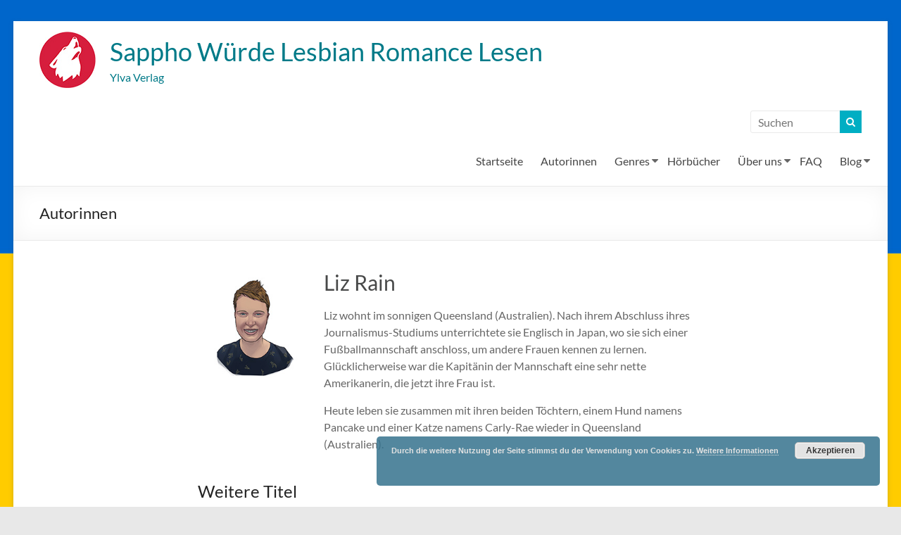

--- FILE ---
content_type: text/html; charset=UTF-8
request_url: https://ylva-verlag.de/autorinnen/liz-rain/
body_size: 13718
content:
<!DOCTYPE html>
<!--[if IE 7]>
<html class="ie ie7" lang="de">
<![endif]-->
<!--[if IE 8]>
<html class="ie ie8" lang="de">
<![endif]-->
<!--[if !(IE 7) & !(IE 8)]><!-->
<html lang="de">
<!--<![endif]-->
<head>
	<meta charset="UTF-8"/>
	<meta name="viewport" content="width=device-width, initial-scale=1">
	<link rel="profile" href="https://gmpg.org/xfn/11"/>
	<meta name='robots' content='index, follow, max-image-preview:large, max-snippet:-1, max-video-preview:-1' />

	<!-- This site is optimized with the Yoast SEO plugin v21.0 - https://yoast.com/wordpress/plugins/seo/ -->
	<title>Liz Rain Archive - Sappho Würde Lesbian Romance Lesen</title>
	<meta name="description" content="Liz wohnt im sonnigen Queensland (Australien). Nach ihrem Abschluss ihres Journalismus-Studiums unterrichtete sie Englisch in Japan, wo sie sich einer Fußballmannschaft anschloss, um andere Frauen kennen zu lernen. Glücklicherweise war die Kapitänin der Mannschaft eine sehr nette Amerikanerin, die jetzt ihre Frau ist. Heute leben sie zusammen mit ihren beiden Töchtern, einem Hund namens Pancake und einer Katze namens Carly-Rae wieder in Queensland (Australien)." />
	<link rel="canonical" href="https://ylva-verlag.de/autorinnen/liz-rain/" />
	<meta property="og:locale" content="de_DE" />
	<meta property="og:type" content="article" />
	<meta property="og:title" content="Liz Rain Archive - Sappho Würde Lesbian Romance Lesen" />
	<meta property="og:description" content="Liz wohnt im sonnigen Queensland (Australien). Nach ihrem Abschluss ihres Journalismus-Studiums unterrichtete sie Englisch in Japan, wo sie sich einer Fußballmannschaft anschloss, um andere Frauen kennen zu lernen. Glücklicherweise war die Kapitänin der Mannschaft eine sehr nette Amerikanerin, die jetzt ihre Frau ist. Heute leben sie zusammen mit ihren beiden Töchtern, einem Hund namens Pancake und einer Katze namens Carly-Rae wieder in Queensland (Australien)." />
	<meta property="og:url" content="https://ylva-verlag.de/autorinnen/liz-rain/" />
	<meta property="og:site_name" content="Sappho Würde Lesbian Romance Lesen" />
	<meta name="twitter:card" content="summary_large_image" />
	<script type="application/ld+json" class="yoast-schema-graph">{"@context":"https://schema.org","@graph":[{"@type":"CollectionPage","@id":"https://ylva-verlag.de/autorinnen/liz-rain/","url":"https://ylva-verlag.de/autorinnen/liz-rain/","name":"Liz Rain Archive - Sappho Würde Lesbian Romance Lesen","isPartOf":{"@id":"https://ylva-verlag.de/#website"},"description":"Liz wohnt im sonnigen Queensland (Australien). Nach ihrem Abschluss ihres Journalismus-Studiums unterrichtete sie Englisch in Japan, wo sie sich einer Fußballmannschaft anschloss, um andere Frauen kennen zu lernen. Glücklicherweise war die Kapitänin der Mannschaft eine sehr nette Amerikanerin, die jetzt ihre Frau ist. Heute leben sie zusammen mit ihren beiden Töchtern, einem Hund namens Pancake und einer Katze namens Carly-Rae wieder in Queensland (Australien).","breadcrumb":{"@id":"https://ylva-verlag.de/autorinnen/liz-rain/#breadcrumb"},"inLanguage":"de"},{"@type":"BreadcrumbList","@id":"https://ylva-verlag.de/autorinnen/liz-rain/#breadcrumb","itemListElement":[{"@type":"ListItem","position":1,"name":"Startseite","item":"https://ylva-verlag.de/"},{"@type":"ListItem","position":2,"name":"Liz Rain"}]},{"@type":"WebSite","@id":"https://ylva-verlag.de/#website","url":"https://ylva-verlag.de/","name":"Sappho Würde Lesbian Romance Lesen","description":"Ylva Verlag","publisher":{"@id":"https://ylva-verlag.de/#organization"},"potentialAction":[{"@type":"SearchAction","target":{"@type":"EntryPoint","urlTemplate":"https://ylva-verlag.de/?s={search_term_string}"},"query-input":"required name=search_term_string"}],"inLanguage":"de"},{"@type":"Organization","@id":"https://ylva-verlag.de/#organization","name":"Ylva Verlag","url":"https://ylva-verlag.de/","logo":{"@type":"ImageObject","inLanguage":"de","@id":"https://ylva-verlag.de/#/schema/logo/image/","url":"https://ylva-verlag.de/wp-content/uploads/2020/02/Logo-DEU-2017_80x80.jpg","contentUrl":"https://ylva-verlag.de/wp-content/uploads/2020/02/Logo-DEU-2017_80x80.jpg","width":80,"height":80,"caption":"Ylva Verlag"},"image":{"@id":"https://ylva-verlag.de/#/schema/logo/image/"}}]}</script>
	<!-- / Yoast SEO plugin. -->


<meta property='og:image' content='https://ylva-verlag.de/wp-content/uploads/2020/07/Liz%20Rain.jpg'/>
<link rel="alternate" type="application/rss+xml" title="Sappho Würde Lesbian Romance Lesen &raquo; Feed" href="https://ylva-verlag.de/feed/" />
<link rel="alternate" type="application/rss+xml" title="Sappho Würde Lesbian Romance Lesen &raquo; Kommentar-Feed" href="https://ylva-verlag.de/comments/feed/" />
<link rel="alternate" type="application/rss+xml" title="Sappho Würde Lesbian Romance Lesen &raquo; Liz Rain Autorin Feed" href="https://ylva-verlag.de/autorinnen/liz-rain/feed/" />
<script type="text/javascript">
window._wpemojiSettings = {"baseUrl":"https:\/\/s.w.org\/images\/core\/emoji\/14.0.0\/72x72\/","ext":".png","svgUrl":"https:\/\/s.w.org\/images\/core\/emoji\/14.0.0\/svg\/","svgExt":".svg","source":{"concatemoji":"https:\/\/ylva-verlag.de\/wp-includes\/js\/wp-emoji-release.min.js?ver=6.1.9"}};
/*! This file is auto-generated */
!function(e,a,t){var n,r,o,i=a.createElement("canvas"),p=i.getContext&&i.getContext("2d");function s(e,t){var a=String.fromCharCode,e=(p.clearRect(0,0,i.width,i.height),p.fillText(a.apply(this,e),0,0),i.toDataURL());return p.clearRect(0,0,i.width,i.height),p.fillText(a.apply(this,t),0,0),e===i.toDataURL()}function c(e){var t=a.createElement("script");t.src=e,t.defer=t.type="text/javascript",a.getElementsByTagName("head")[0].appendChild(t)}for(o=Array("flag","emoji"),t.supports={everything:!0,everythingExceptFlag:!0},r=0;r<o.length;r++)t.supports[o[r]]=function(e){if(p&&p.fillText)switch(p.textBaseline="top",p.font="600 32px Arial",e){case"flag":return s([127987,65039,8205,9895,65039],[127987,65039,8203,9895,65039])?!1:!s([55356,56826,55356,56819],[55356,56826,8203,55356,56819])&&!s([55356,57332,56128,56423,56128,56418,56128,56421,56128,56430,56128,56423,56128,56447],[55356,57332,8203,56128,56423,8203,56128,56418,8203,56128,56421,8203,56128,56430,8203,56128,56423,8203,56128,56447]);case"emoji":return!s([129777,127995,8205,129778,127999],[129777,127995,8203,129778,127999])}return!1}(o[r]),t.supports.everything=t.supports.everything&&t.supports[o[r]],"flag"!==o[r]&&(t.supports.everythingExceptFlag=t.supports.everythingExceptFlag&&t.supports[o[r]]);t.supports.everythingExceptFlag=t.supports.everythingExceptFlag&&!t.supports.flag,t.DOMReady=!1,t.readyCallback=function(){t.DOMReady=!0},t.supports.everything||(n=function(){t.readyCallback()},a.addEventListener?(a.addEventListener("DOMContentLoaded",n,!1),e.addEventListener("load",n,!1)):(e.attachEvent("onload",n),a.attachEvent("onreadystatechange",function(){"complete"===a.readyState&&t.readyCallback()})),(e=t.source||{}).concatemoji?c(e.concatemoji):e.wpemoji&&e.twemoji&&(c(e.twemoji),c(e.wpemoji)))}(window,document,window._wpemojiSettings);
</script>
<style type="text/css">
img.wp-smiley,
img.emoji {
	display: inline !important;
	border: none !important;
	box-shadow: none !important;
	height: 1em !important;
	width: 1em !important;
	margin: 0 0.07em !important;
	vertical-align: -0.1em !important;
	background: none !important;
	padding: 0 !important;
}
</style>
	<link rel='stylesheet' id='hugeit-lightbox-css-css' href='https://ylva-verlag.de/wp-content/plugins/lightbox/css/frontend/lightbox.css?ver=6.1.9' type='text/css' media='all' />
<link rel='stylesheet' id='wp-block-library-css' href='https://ylva-verlag.de/wp-includes/css/dist/block-library/style.min.css?ver=6.1.9' type='text/css' media='all' />
<style id='wp-block-library-theme-inline-css' type='text/css'>
.wp-block-audio figcaption{color:#555;font-size:13px;text-align:center}.is-dark-theme .wp-block-audio figcaption{color:hsla(0,0%,100%,.65)}.wp-block-audio{margin:0 0 1em}.wp-block-code{border:1px solid #ccc;border-radius:4px;font-family:Menlo,Consolas,monaco,monospace;padding:.8em 1em}.wp-block-embed figcaption{color:#555;font-size:13px;text-align:center}.is-dark-theme .wp-block-embed figcaption{color:hsla(0,0%,100%,.65)}.wp-block-embed{margin:0 0 1em}.blocks-gallery-caption{color:#555;font-size:13px;text-align:center}.is-dark-theme .blocks-gallery-caption{color:hsla(0,0%,100%,.65)}.wp-block-image figcaption{color:#555;font-size:13px;text-align:center}.is-dark-theme .wp-block-image figcaption{color:hsla(0,0%,100%,.65)}.wp-block-image{margin:0 0 1em}.wp-block-pullquote{border-top:4px solid;border-bottom:4px solid;margin-bottom:1.75em;color:currentColor}.wp-block-pullquote__citation,.wp-block-pullquote cite,.wp-block-pullquote footer{color:currentColor;text-transform:uppercase;font-size:.8125em;font-style:normal}.wp-block-quote{border-left:.25em solid;margin:0 0 1.75em;padding-left:1em}.wp-block-quote cite,.wp-block-quote footer{color:currentColor;font-size:.8125em;position:relative;font-style:normal}.wp-block-quote.has-text-align-right{border-left:none;border-right:.25em solid;padding-left:0;padding-right:1em}.wp-block-quote.has-text-align-center{border:none;padding-left:0}.wp-block-quote.is-large,.wp-block-quote.is-style-large,.wp-block-quote.is-style-plain{border:none}.wp-block-search .wp-block-search__label{font-weight:700}.wp-block-search__button{border:1px solid #ccc;padding:.375em .625em}:where(.wp-block-group.has-background){padding:1.25em 2.375em}.wp-block-separator.has-css-opacity{opacity:.4}.wp-block-separator{border:none;border-bottom:2px solid;margin-left:auto;margin-right:auto}.wp-block-separator.has-alpha-channel-opacity{opacity:1}.wp-block-separator:not(.is-style-wide):not(.is-style-dots){width:100px}.wp-block-separator.has-background:not(.is-style-dots){border-bottom:none;height:1px}.wp-block-separator.has-background:not(.is-style-wide):not(.is-style-dots){height:2px}.wp-block-table{margin:"0 0 1em 0"}.wp-block-table thead{border-bottom:3px solid}.wp-block-table tfoot{border-top:3px solid}.wp-block-table td,.wp-block-table th{word-break:normal}.wp-block-table figcaption{color:#555;font-size:13px;text-align:center}.is-dark-theme .wp-block-table figcaption{color:hsla(0,0%,100%,.65)}.wp-block-video figcaption{color:#555;font-size:13px;text-align:center}.is-dark-theme .wp-block-video figcaption{color:hsla(0,0%,100%,.65)}.wp-block-video{margin:0 0 1em}.wp-block-template-part.has-background{padding:1.25em 2.375em;margin-top:0;margin-bottom:0}
</style>
<link rel='stylesheet' id='classic-theme-styles-css' href='https://ylva-verlag.de/wp-includes/css/classic-themes.min.css?ver=1' type='text/css' media='all' />
<style id='global-styles-inline-css' type='text/css'>
body{--wp--preset--color--black: #000000;--wp--preset--color--cyan-bluish-gray: #abb8c3;--wp--preset--color--white: #ffffff;--wp--preset--color--pale-pink: #f78da7;--wp--preset--color--vivid-red: #cf2e2e;--wp--preset--color--luminous-vivid-orange: #ff6900;--wp--preset--color--luminous-vivid-amber: #fcb900;--wp--preset--color--light-green-cyan: #7bdcb5;--wp--preset--color--vivid-green-cyan: #00d084;--wp--preset--color--pale-cyan-blue: #8ed1fc;--wp--preset--color--vivid-cyan-blue: #0693e3;--wp--preset--color--vivid-purple: #9b51e0;--wp--preset--gradient--vivid-cyan-blue-to-vivid-purple: linear-gradient(135deg,rgba(6,147,227,1) 0%,rgb(155,81,224) 100%);--wp--preset--gradient--light-green-cyan-to-vivid-green-cyan: linear-gradient(135deg,rgb(122,220,180) 0%,rgb(0,208,130) 100%);--wp--preset--gradient--luminous-vivid-amber-to-luminous-vivid-orange: linear-gradient(135deg,rgba(252,185,0,1) 0%,rgba(255,105,0,1) 100%);--wp--preset--gradient--luminous-vivid-orange-to-vivid-red: linear-gradient(135deg,rgba(255,105,0,1) 0%,rgb(207,46,46) 100%);--wp--preset--gradient--very-light-gray-to-cyan-bluish-gray: linear-gradient(135deg,rgb(238,238,238) 0%,rgb(169,184,195) 100%);--wp--preset--gradient--cool-to-warm-spectrum: linear-gradient(135deg,rgb(74,234,220) 0%,rgb(151,120,209) 20%,rgb(207,42,186) 40%,rgb(238,44,130) 60%,rgb(251,105,98) 80%,rgb(254,248,76) 100%);--wp--preset--gradient--blush-light-purple: linear-gradient(135deg,rgb(255,206,236) 0%,rgb(152,150,240) 100%);--wp--preset--gradient--blush-bordeaux: linear-gradient(135deg,rgb(254,205,165) 0%,rgb(254,45,45) 50%,rgb(107,0,62) 100%);--wp--preset--gradient--luminous-dusk: linear-gradient(135deg,rgb(255,203,112) 0%,rgb(199,81,192) 50%,rgb(65,88,208) 100%);--wp--preset--gradient--pale-ocean: linear-gradient(135deg,rgb(255,245,203) 0%,rgb(182,227,212) 50%,rgb(51,167,181) 100%);--wp--preset--gradient--electric-grass: linear-gradient(135deg,rgb(202,248,128) 0%,rgb(113,206,126) 100%);--wp--preset--gradient--midnight: linear-gradient(135deg,rgb(2,3,129) 0%,rgb(40,116,252) 100%);--wp--preset--duotone--dark-grayscale: url('#wp-duotone-dark-grayscale');--wp--preset--duotone--grayscale: url('#wp-duotone-grayscale');--wp--preset--duotone--purple-yellow: url('#wp-duotone-purple-yellow');--wp--preset--duotone--blue-red: url('#wp-duotone-blue-red');--wp--preset--duotone--midnight: url('#wp-duotone-midnight');--wp--preset--duotone--magenta-yellow: url('#wp-duotone-magenta-yellow');--wp--preset--duotone--purple-green: url('#wp-duotone-purple-green');--wp--preset--duotone--blue-orange: url('#wp-duotone-blue-orange');--wp--preset--font-size--small: 13px;--wp--preset--font-size--medium: 20px;--wp--preset--font-size--large: 36px;--wp--preset--font-size--x-large: 42px;--wp--preset--spacing--20: 0.44rem;--wp--preset--spacing--30: 0.67rem;--wp--preset--spacing--40: 1rem;--wp--preset--spacing--50: 1.5rem;--wp--preset--spacing--60: 2.25rem;--wp--preset--spacing--70: 3.38rem;--wp--preset--spacing--80: 5.06rem;}:where(.is-layout-flex){gap: 0.5em;}body .is-layout-flow > .alignleft{float: left;margin-inline-start: 0;margin-inline-end: 2em;}body .is-layout-flow > .alignright{float: right;margin-inline-start: 2em;margin-inline-end: 0;}body .is-layout-flow > .aligncenter{margin-left: auto !important;margin-right: auto !important;}body .is-layout-constrained > .alignleft{float: left;margin-inline-start: 0;margin-inline-end: 2em;}body .is-layout-constrained > .alignright{float: right;margin-inline-start: 2em;margin-inline-end: 0;}body .is-layout-constrained > .aligncenter{margin-left: auto !important;margin-right: auto !important;}body .is-layout-constrained > :where(:not(.alignleft):not(.alignright):not(.alignfull)){max-width: var(--wp--style--global--content-size);margin-left: auto !important;margin-right: auto !important;}body .is-layout-constrained > .alignwide{max-width: var(--wp--style--global--wide-size);}body .is-layout-flex{display: flex;}body .is-layout-flex{flex-wrap: wrap;align-items: center;}body .is-layout-flex > *{margin: 0;}:where(.wp-block-columns.is-layout-flex){gap: 2em;}.has-black-color{color: var(--wp--preset--color--black) !important;}.has-cyan-bluish-gray-color{color: var(--wp--preset--color--cyan-bluish-gray) !important;}.has-white-color{color: var(--wp--preset--color--white) !important;}.has-pale-pink-color{color: var(--wp--preset--color--pale-pink) !important;}.has-vivid-red-color{color: var(--wp--preset--color--vivid-red) !important;}.has-luminous-vivid-orange-color{color: var(--wp--preset--color--luminous-vivid-orange) !important;}.has-luminous-vivid-amber-color{color: var(--wp--preset--color--luminous-vivid-amber) !important;}.has-light-green-cyan-color{color: var(--wp--preset--color--light-green-cyan) !important;}.has-vivid-green-cyan-color{color: var(--wp--preset--color--vivid-green-cyan) !important;}.has-pale-cyan-blue-color{color: var(--wp--preset--color--pale-cyan-blue) !important;}.has-vivid-cyan-blue-color{color: var(--wp--preset--color--vivid-cyan-blue) !important;}.has-vivid-purple-color{color: var(--wp--preset--color--vivid-purple) !important;}.has-black-background-color{background-color: var(--wp--preset--color--black) !important;}.has-cyan-bluish-gray-background-color{background-color: var(--wp--preset--color--cyan-bluish-gray) !important;}.has-white-background-color{background-color: var(--wp--preset--color--white) !important;}.has-pale-pink-background-color{background-color: var(--wp--preset--color--pale-pink) !important;}.has-vivid-red-background-color{background-color: var(--wp--preset--color--vivid-red) !important;}.has-luminous-vivid-orange-background-color{background-color: var(--wp--preset--color--luminous-vivid-orange) !important;}.has-luminous-vivid-amber-background-color{background-color: var(--wp--preset--color--luminous-vivid-amber) !important;}.has-light-green-cyan-background-color{background-color: var(--wp--preset--color--light-green-cyan) !important;}.has-vivid-green-cyan-background-color{background-color: var(--wp--preset--color--vivid-green-cyan) !important;}.has-pale-cyan-blue-background-color{background-color: var(--wp--preset--color--pale-cyan-blue) !important;}.has-vivid-cyan-blue-background-color{background-color: var(--wp--preset--color--vivid-cyan-blue) !important;}.has-vivid-purple-background-color{background-color: var(--wp--preset--color--vivid-purple) !important;}.has-black-border-color{border-color: var(--wp--preset--color--black) !important;}.has-cyan-bluish-gray-border-color{border-color: var(--wp--preset--color--cyan-bluish-gray) !important;}.has-white-border-color{border-color: var(--wp--preset--color--white) !important;}.has-pale-pink-border-color{border-color: var(--wp--preset--color--pale-pink) !important;}.has-vivid-red-border-color{border-color: var(--wp--preset--color--vivid-red) !important;}.has-luminous-vivid-orange-border-color{border-color: var(--wp--preset--color--luminous-vivid-orange) !important;}.has-luminous-vivid-amber-border-color{border-color: var(--wp--preset--color--luminous-vivid-amber) !important;}.has-light-green-cyan-border-color{border-color: var(--wp--preset--color--light-green-cyan) !important;}.has-vivid-green-cyan-border-color{border-color: var(--wp--preset--color--vivid-green-cyan) !important;}.has-pale-cyan-blue-border-color{border-color: var(--wp--preset--color--pale-cyan-blue) !important;}.has-vivid-cyan-blue-border-color{border-color: var(--wp--preset--color--vivid-cyan-blue) !important;}.has-vivid-purple-border-color{border-color: var(--wp--preset--color--vivid-purple) !important;}.has-vivid-cyan-blue-to-vivid-purple-gradient-background{background: var(--wp--preset--gradient--vivid-cyan-blue-to-vivid-purple) !important;}.has-light-green-cyan-to-vivid-green-cyan-gradient-background{background: var(--wp--preset--gradient--light-green-cyan-to-vivid-green-cyan) !important;}.has-luminous-vivid-amber-to-luminous-vivid-orange-gradient-background{background: var(--wp--preset--gradient--luminous-vivid-amber-to-luminous-vivid-orange) !important;}.has-luminous-vivid-orange-to-vivid-red-gradient-background{background: var(--wp--preset--gradient--luminous-vivid-orange-to-vivid-red) !important;}.has-very-light-gray-to-cyan-bluish-gray-gradient-background{background: var(--wp--preset--gradient--very-light-gray-to-cyan-bluish-gray) !important;}.has-cool-to-warm-spectrum-gradient-background{background: var(--wp--preset--gradient--cool-to-warm-spectrum) !important;}.has-blush-light-purple-gradient-background{background: var(--wp--preset--gradient--blush-light-purple) !important;}.has-blush-bordeaux-gradient-background{background: var(--wp--preset--gradient--blush-bordeaux) !important;}.has-luminous-dusk-gradient-background{background: var(--wp--preset--gradient--luminous-dusk) !important;}.has-pale-ocean-gradient-background{background: var(--wp--preset--gradient--pale-ocean) !important;}.has-electric-grass-gradient-background{background: var(--wp--preset--gradient--electric-grass) !important;}.has-midnight-gradient-background{background: var(--wp--preset--gradient--midnight) !important;}.has-small-font-size{font-size: var(--wp--preset--font-size--small) !important;}.has-medium-font-size{font-size: var(--wp--preset--font-size--medium) !important;}.has-large-font-size{font-size: var(--wp--preset--font-size--large) !important;}.has-x-large-font-size{font-size: var(--wp--preset--font-size--x-large) !important;}
.wp-block-navigation a:where(:not(.wp-element-button)){color: inherit;}
:where(.wp-block-columns.is-layout-flex){gap: 2em;}
.wp-block-pullquote{font-size: 1.5em;line-height: 1.6;}
</style>
<link rel='stylesheet' id='contact-form-7-css' href='https://ylva-verlag.de/wp-content/plugins/contact-form-7/includes/css/styles.css?ver=5.7.7' type='text/css' media='all' />
<link rel='stylesheet' id='email-subscribers-css' href='https://ylva-verlag.de/wp-content/plugins/email-subscribers/lite/public/css/email-subscribers-public.css?ver=5.9.12' type='text/css' media='all' />
<link rel='stylesheet' id='mbt-style-css' href='https://ylva-verlag.de/wp-content/plugins/mybooktable/css/frontend-style.css?ver=3.3.5' type='text/css' media='all' />
<link rel='stylesheet' id='mbt-style-pack-css' href='https://ylva-verlag.de/wp-content/plugins/mybooktable/styles/silver/style.css?ver=3.3.5' type='text/css' media='all' />
<link rel='stylesheet' id='mbtpro2-frontend-style-css' href='https://ylva-verlag.de/wp-content/plugins/mybooktable-dev2/includes/professional2/frontend.css?ver=2.3.4' type='text/css' media='all' />
<link rel='stylesheet' id='parent-style-css' href='https://ylva-verlag.de/wp-content/themes/spacious-pro/style.css?ver=6.1.9' type='text/css' media='all' />
<link rel='stylesheet' id='child-theme-css-css' href='https://ylva-verlag.de/wp-content/themes/spacious-child/style.css?ver=6.1.9' type='text/css' media='all' />
<link rel='stylesheet' id='spacious_style-css' href='https://ylva-verlag.de/wp-content/themes/spacious-child/style.css?ver=6.1.9' type='text/css' media='all' />
<link rel='stylesheet' id='spacious-genericons-css' href='https://ylva-verlag.de/wp-content/themes/spacious-pro/genericons/genericons.css?ver=3.3.1' type='text/css' media='all' />
<link rel='stylesheet' id='spacious-font-awesome-css' href='https://ylva-verlag.de/wp-content/themes/spacious-pro/font-awesome/css/font-awesome.min.css?ver=4.6.3' type='text/css' media='all' />
<link rel='stylesheet' id='spacious_googlefonts-css' href='https://ylva-verlag.de/wp-content/themes/spacious-child/fonts/style.css?ver=6.1.9' type='text/css' media='all' />
<script type='text/javascript' src='https://ylva-verlag.de/wp-includes/js/jquery/jquery.min.js?ver=3.6.1' id='jquery-core-js'></script>
<script type='text/javascript' src='https://ylva-verlag.de/wp-includes/js/jquery/jquery-migrate.min.js?ver=3.3.2' id='jquery-migrate-js'></script>
<script type='text/javascript' src='https://ylva-verlag.de/wp-content/plugins/lightbox/js/frontend/froogaloop2.min.js?ver=6.1.9' id='hugeit-froogaloop-js-js'></script>
<!--[if lte IE 8]>
<script type='text/javascript' src='https://ylva-verlag.de/wp-content/themes/spacious-pro/js/html5shiv.min.js?ver=6.1.9' id='html5-js'></script>
<![endif]-->
<link rel="https://api.w.org/" href="https://ylva-verlag.de/wp-json/" /><link rel="alternate" type="application/json" href="https://ylva-verlag.de/wp-json/wp/v2/mbt_author/697" /><link rel="EditURI" type="application/rsd+xml" title="RSD" href="https://ylva-verlag.de/xmlrpc.php?rsd" />
<link rel="wlwmanifest" type="application/wlwmanifest+xml" href="https://ylva-verlag.de/wp-includes/wlwmanifest.xml" />
<meta name="generator" content="WordPress 6.1.9" />
<style type="text/css">.mbt-book .mbt-book-buybuttons .mbt-book-buybutton img { width: 172px; height: 30px; } .mbt-book .mbt-book-buybuttons .mbt-book-buybutton { padding: 4px 8px 0px 0px; }.mbt-book-archive .mbt-book .mbt-book-buybuttons .mbt-book-buybutton img { width: 172px; height: 30px; } .mbt-book-archive .mbt-book .mbt-book-buybuttons .mbt-book-buybutton { padding: 4px 8px 0px 0px; }.mbt-featured-book-widget .mbt-book-buybuttons .mbt-book-buybutton img { width: 172px; height: 30px; } .mbt-featured-book-widget .mbt-book-buybuttons .mbt-book-buybutton { padding: 4px 8px 0px 0px; }</style>	<script type="text/javascript">
		window.ajaxurl = "https://ylva-verlag.de/wp-admin/admin-ajax.php";
	</script>
<style type="text/css">.mbt-book-buybuttons .mbt-universal-buybutton { margin: 0; display: inline-block; box-sizing: border-box; }.mbt-book .mbt-book-buybuttons .mbt-universal-buybutton { font-size: 15px; line-height: 16px; padding: 6px 12px; width: 172px; min-height: 30px; }.mbt-book-archive .mbt-book .mbt-book-buybuttons .mbt-universal-buybutton { font-size: 15px; line-height: 16px; padding: 6px 12px; width: 172px; min-height: 30px; }.mbt-featured-book-widget .mbt-book-buybuttons .mbt-universal-buybutton { font-size: 15px; line-height: 16px; padding: 6px 12px; width: 172px; min-height: 30px; }</style><style type="text/css">@media only screen and (min-width: 768px) {.mbt-book-archive .mbt-book.mbt-grid-book { width: 15.2542372881%; margin-right: 1.69491525424%; }.mbt-book-archive .mbt-book.mbt-grid-book:nth-child(6n+1) { clear: left; }.mbt-book-archive .mbt-book.mbt-grid-book:nth-child(6n) { margin-right: 0; }}</style>	<style type="text/css">
			#site-title a {
			color: #007a88;
		}
		#site-description {
			color: #007a88;
		}
		</style>
	<style type="text/css" id="custom-background-css">
body.custom-background { background-color: #e8e8e8; background-image: url("https://ylva-verlag.de/wp-content/uploads/2022/03/Ukraine-Flagge_bg.jpg"); background-position: center center; background-size: cover; background-repeat: no-repeat; background-attachment: fixed; }
</style>
	<style type="text/css">.blue-message {
background: none repeat scroll 0 0 #3399ff;
    color: #ffffff;
    text-shadow: none;
    font-size: 14px;
    line-height: 24px;
    padding: 10px;
} 
.green-message {
background: none repeat scroll 0 0 #8cc14c;
    color: #ffffff;
    text-shadow: none;
    font-size: 14px;
    line-height: 24px;
    padding: 10px;
} 
.orange-message {
background: none repeat scroll 0 0 #faa732;
    color: #ffffff;
    text-shadow: none;
    font-size: 14px;
    line-height: 24px;
    padding: 10px;
} 
.red-message {
background: none repeat scroll 0 0 #da4d31;
    color: #ffffff;
    text-shadow: none;
    font-size: 14px;
    line-height: 24px;
    padding: 10px;
} 
.grey-message {
background: none repeat scroll 0 0 #53555c;
    color: #ffffff;
    text-shadow: none;
    font-size: 14px;
    line-height: 24px;
    padding: 10px;
} 
.left-block {
background: none repeat scroll 0 0px, radial-gradient(ellipse at center center, #ffffff 0%, #f2f2f2 100%) repeat scroll 0 0 rgba(0, 0, 0, 0);
    color: #8b8e97;
    padding: 10px;
    margin: 10px;
    float: left;
} 
.right-block {
background: none repeat scroll 0 0px, radial-gradient(ellipse at center center, #ffffff 0%, #f2f2f2 100%) repeat scroll 0 0 rgba(0, 0, 0, 0);
    color: #8b8e97;
    padding: 10px;
    margin: 10px;
    float: right;
} 
.blockquotes {
background: none;
    border-left: 5px solid #f1f1f1;
    color: #8B8E97;
    font-size: 14px;
    font-style: italic;
    line-height: 22px;
    padding-left: 15px;
    padding: 10px;
    width: 60%;
    float: left;
} 
</style><link rel="icon" href="https://ylva-verlag.de/wp-content/uploads/2020/02/Logo-DEU-2017_80x80.jpg" sizes="32x32" />
<link rel="icon" href="https://ylva-verlag.de/wp-content/uploads/2020/02/Logo-DEU-2017_80x80.jpg" sizes="192x192" />
<link rel="apple-touch-icon" href="https://ylva-verlag.de/wp-content/uploads/2020/02/Logo-DEU-2017_80x80.jpg" />
<meta name="msapplication-TileImage" content="https://ylva-verlag.de/wp-content/uploads/2020/02/Logo-DEU-2017_80x80.jpg" />
		<style type="text/css"> blockquote { border-left: 3px solid #00aec3; }
			.spacious-button, input[type="reset"], input[type="button"], input[type="submit"], button,
			 .spacious-woocommerce-cart-views .cart-value { background-color: #00aec3; }
			.previous a:hover, .next a:hover { color: #00aec3; }
			a { color: #00aec3; }
			#site-title a:hover,.widget_fun_facts .counter-icon,.team-title a:hover { color: #00aec3; }
			.main-navigation ul li.current_page_item a, .main-navigation ul li:hover > a { color: #00aec3; }
			.main-navigation ul li ul { border-top: 1px solid #00aec3; }
			.main-navigation ul li ul li a:hover, .main-navigation ul li ul li:hover > a,
			.main-navigation ul li.current-menu-item ul li a:hover { color: #00aec3; }
			.site-header .menu-toggle:hover.entry-meta a.read-more:hover,
			#featured-slider .slider-read-more-button:hover, .slider-cycle .cycle-prev:hover, .slider-cycle .cycle-next:hover,
			.call-to-action-button:hover,.entry-meta .read-more-link:hover,.spacious-button:hover, input[type="reset"]:hover,
			input[type="button"]:hover, input[type="submit"]:hover, button:hover { background: #007c91; }
			.main-small-navigation li:hover { background: #00aec3; }
			.main-small-navigation ul > .current_page_item, .main-small-navigation ul > .current-menu-item { background: #00aec3; }
			.main-navigation a:hover, .main-navigation ul li.current-menu-item a, .main-navigation ul li.current_page_ancestor a,
			.main-navigation ul li.current-menu-ancestor a, .main-navigation ul li.current_page_item a,
			.main-navigation ul li:hover > a  { color: #00aec3; }
			.small-menu a:hover, .small-menu ul li.current-menu-item a, .small-menu ul li.current_page_ancestor a,
			.small-menu ul li.current-menu-ancestor a, .small-menu ul li.current_page_item a,
			.small-menu ul li:hover > a { color: #00aec3; }
			#featured-slider .slider-read-more-button,
			.slider-cycle .cycle-prev, .slider-cycle .cycle-next, #progress,
			.widget_our_clients .clients-cycle-prev,
			.widget_our_clients .clients-cycle-next { background-color: #00aec3; }
			#controllers a:hover, #controllers a.active { background-color: #00aec3; color: #00aec3; }
			.widget_service_block a.more-link:hover, .widget_featured_single_post a.read-more:hover,
			#secondary a:hover,logged-in-as:hover  a{ color: #007c91; }
			.breadcrumb a:hover { color: #00aec3; }
			.tg-one-half .widget-title a:hover, .tg-one-third .widget-title a:hover,
			.tg-one-fourth .widget-title a:hover { color: #00aec3; }
			.pagination span,.site-header .menu-toggle:hover,#team-controllers a.active,
			#team-controllers a:hover { background-color: #00aec3; }
			.pagination a span:hover { color: #00aec3; border-color: #00aec3; }
			.widget_testimonial .testimonial-post { border-color: #00aec3 #EAEAEA #EAEAEA #EAEAEA; }
			.call-to-action-content-wrapper { border-color: #EAEAEA #EAEAEA #EAEAEA #00aec3; }
			.call-to-action-button { background-color: #00aec3; }
			#content .comments-area a.comment-permalink:hover { color: #00aec3; }
			.comments-area .comment-author-link a:hover { color: #00aec3; }
			.comments-area .comment-author-link spanm,.team-social-icon a:hover { background-color: #00aec3; }
			.comment .comment-reply-link:hover { color: #00aec3; }
			.team-social-icon a:hover{ border-color: #00aec3; }
			.nav-previous a:hover, .nav-next a:hover { color: #00aec3; }
			#wp-calendar #today { color: #00aec3; }
			.widget-title span { border-bottom: 2px solid #00aec3; }
			.footer-widgets-area a:hover { color: #00aec3 !important; }
			.footer-socket-wrapper .copyright a:hover { color: #00aec3; }
			a#back-top:before { background-color: #00aec3; }
			.read-more, .more-link { color: #00aec3; }
			.post .entry-title a:hover, .page .entry-title a:hover { color: #00aec3; }
			.entry-meta .read-more-link { background-color: #00aec3; }
			.entry-meta a:hover, .type-page .entry-meta a:hover { color: #00aec3; }
			.single #content .tags a:hover { color: #00aec3; }
			.widget_testimonial .testimonial-icon:before { color: #00aec3; }
			a#scroll-up { background-color: #00aec3; }
			#search-form span { background-color: #00aec3; }
			.single #content .tags a:hover,.previous a:hover, .next a:hover{border-color: #00aec3;}
			.widget_featured_posts .tg-one-half .entry-title a:hover,
			.main-small-navigation li:hover > .sub-toggle { color: #00aec3; }
			.woocommerce a.button, .woocommerce button.button, .woocommerce input.button,
			.woocommerce #respond input#submit, .woocommerce #content input.button,
			.woocommerce-page a.button, .woocommerce-page button.button, .woocommerce-page input.button,
			.woocommerce-page #respond input#submit, .woocommerce-page #content input.button { background-color: #00aec3; }
			.woocommerce a.button:hover,.woocommerce button.button:hover,
			.woocommerce input.button:hover,.woocommerce #respond input#submit:hover,
			.woocommerce #content input.button:hover,.woocommerce-page a.button:hover,
			.woocommerce-page button.button:hover,.woocommerce-page input.button:hover,
			.woocommerce-page #respond input#submit:hover,
			.woocommerce-page #content input.button:hover { background-color: #00aec3; }
			#content .wp-pagenavi .current, #content .wp-pagenavi a:hover,.main-small-navigation .sub-toggle { background-color: #00aec3; } .main-navigation ul li.tg-header-button-wrap.button-one a { background-color:#00aec3} .main-navigation ul li.tg-header-button-wrap.button-one a:hover { background-color:#007c91} .main-navigation ul li.tg-header-button-wrap.button-two a{color:#00aec3}.main-navigation ul li.tg-header-button-wrap.button-two a:hover{color:#007c91}.main-navigation ul li.tg-header-button-wrap.button-one a{border-color:#00aec3}.main-navigation ul li.tg-header-button-wrap.button-two a{border-color:#00aec3}.woocommerce.woocommerce-add-to-cart-style-2 ul.products li.product .button{border-color:#00aec3}.woocommerce.woocommerce-add-to-cart-style-2 ul.products li.product .button{color:#00aec3}.header-action .search-wrapper:hover .fa{color:#00aec3}.elementor .team-five-carousel.team-style-five .swiper-button-next{background-color:#00aec3}.elementor .team-five-carousel.team-style-five .swiper-button-prev{background-color:#00aec3}.elementor .main-block-wrapper .swiper-button-next{background-color:#00aec3}.elementor .main-block-wrapper .swiper-button-prev{background-color:#00aec3}.widget_testimonial .testimonial-cycle-prev{background:#00aec3;}.widget_testimonial .testimonial-cycle-next{background:#00aec3;}.footer-search-form{background:rgba(0,174,195, 0.85)}.header-toggle-wrapper .header-toggle{border-color:transparent #00aec3 transparent transparent}.woocommerce-product .main-product-wrapper .product-wrapper .woocommerce-image-wrapper-two .hovered-cart-wishlist .add-to-wishlist:hover{background:#00aec3}.woocommerce-product .main-product-wrapper .product-wrapper .woocommerce-image-wrapper-two .hovered-cart-wishlist .add-to-wishlist{border:1px solid#00aec3}.woocommerce-product .main-product-wrapper .product-wrapper .woocommerce-image-wrapper-two .hovered-cart-wishlist .add-to-cart{border-color:#00aec3}.woocommerce-product .main-product-wrapper .product-wrapper .woocommerce-image-wrapper-two .hovered-cart-wishlist .add-to-cart:hover{background:#00aec3}.woocommerce-product .main-product-wrapper .product-wrapper .product-outer-wrapper .woocommerce-image-wrapper-one .add-to-cart a:hover{background:#007c91}.woocommerce .star-rating span::before{color:#00aec3}.woocommerce-product .main-product-wrapper .product-container .product-cycle-prev{background-color:#00aec3}.woocommerce-product .main-product-wrapper .product-container .product-cycle-next{background-color:#00aec3}  #featured-slider .slider-cycle .entry-container .entry-description-container { background-color: rgba(0,0,0,0.3); }.header-post-title-container { background-position: center center; }.header-post-title-container { background-size: auto; }.header-post-title-container { background-attachment: scroll; }.header-post-title-container { background-repeat: repeat; }#colophon { background-position: center center; }#colophon { background-size: auto; }#colophon { background-attachment: scroll; }#colophon { background-repeat: repeat; }</style>
				<style type="text/css" id="wp-custom-css">
			body h2{
        font-size: 20px!important;
    }
hr{
        height: 1px
    }

/*space after paragraph*/
.post-area .entry-content p { margin-bottom: 20px; }		</style>
		</head>

<body class="archive tax-mbt_author term-liz-rain term-697 custom-background wp-custom-logo wp-embed-responsive mybooktable no-sidebar better-responsive-menu narrow-1218 woocommerce-sale-style-default woocommerce-add-to-cart-default">

<svg xmlns="http://www.w3.org/2000/svg" viewBox="0 0 0 0" width="0" height="0" focusable="false" role="none" style="visibility: hidden; position: absolute; left: -9999px; overflow: hidden;" ><defs><filter id="wp-duotone-dark-grayscale"><feColorMatrix color-interpolation-filters="sRGB" type="matrix" values=" .299 .587 .114 0 0 .299 .587 .114 0 0 .299 .587 .114 0 0 .299 .587 .114 0 0 " /><feComponentTransfer color-interpolation-filters="sRGB" ><feFuncR type="table" tableValues="0 0.498039215686" /><feFuncG type="table" tableValues="0 0.498039215686" /><feFuncB type="table" tableValues="0 0.498039215686" /><feFuncA type="table" tableValues="1 1" /></feComponentTransfer><feComposite in2="SourceGraphic" operator="in" /></filter></defs></svg><svg xmlns="http://www.w3.org/2000/svg" viewBox="0 0 0 0" width="0" height="0" focusable="false" role="none" style="visibility: hidden; position: absolute; left: -9999px; overflow: hidden;" ><defs><filter id="wp-duotone-grayscale"><feColorMatrix color-interpolation-filters="sRGB" type="matrix" values=" .299 .587 .114 0 0 .299 .587 .114 0 0 .299 .587 .114 0 0 .299 .587 .114 0 0 " /><feComponentTransfer color-interpolation-filters="sRGB" ><feFuncR type="table" tableValues="0 1" /><feFuncG type="table" tableValues="0 1" /><feFuncB type="table" tableValues="0 1" /><feFuncA type="table" tableValues="1 1" /></feComponentTransfer><feComposite in2="SourceGraphic" operator="in" /></filter></defs></svg><svg xmlns="http://www.w3.org/2000/svg" viewBox="0 0 0 0" width="0" height="0" focusable="false" role="none" style="visibility: hidden; position: absolute; left: -9999px; overflow: hidden;" ><defs><filter id="wp-duotone-purple-yellow"><feColorMatrix color-interpolation-filters="sRGB" type="matrix" values=" .299 .587 .114 0 0 .299 .587 .114 0 0 .299 .587 .114 0 0 .299 .587 .114 0 0 " /><feComponentTransfer color-interpolation-filters="sRGB" ><feFuncR type="table" tableValues="0.549019607843 0.988235294118" /><feFuncG type="table" tableValues="0 1" /><feFuncB type="table" tableValues="0.717647058824 0.254901960784" /><feFuncA type="table" tableValues="1 1" /></feComponentTransfer><feComposite in2="SourceGraphic" operator="in" /></filter></defs></svg><svg xmlns="http://www.w3.org/2000/svg" viewBox="0 0 0 0" width="0" height="0" focusable="false" role="none" style="visibility: hidden; position: absolute; left: -9999px; overflow: hidden;" ><defs><filter id="wp-duotone-blue-red"><feColorMatrix color-interpolation-filters="sRGB" type="matrix" values=" .299 .587 .114 0 0 .299 .587 .114 0 0 .299 .587 .114 0 0 .299 .587 .114 0 0 " /><feComponentTransfer color-interpolation-filters="sRGB" ><feFuncR type="table" tableValues="0 1" /><feFuncG type="table" tableValues="0 0.278431372549" /><feFuncB type="table" tableValues="0.592156862745 0.278431372549" /><feFuncA type="table" tableValues="1 1" /></feComponentTransfer><feComposite in2="SourceGraphic" operator="in" /></filter></defs></svg><svg xmlns="http://www.w3.org/2000/svg" viewBox="0 0 0 0" width="0" height="0" focusable="false" role="none" style="visibility: hidden; position: absolute; left: -9999px; overflow: hidden;" ><defs><filter id="wp-duotone-midnight"><feColorMatrix color-interpolation-filters="sRGB" type="matrix" values=" .299 .587 .114 0 0 .299 .587 .114 0 0 .299 .587 .114 0 0 .299 .587 .114 0 0 " /><feComponentTransfer color-interpolation-filters="sRGB" ><feFuncR type="table" tableValues="0 0" /><feFuncG type="table" tableValues="0 0.647058823529" /><feFuncB type="table" tableValues="0 1" /><feFuncA type="table" tableValues="1 1" /></feComponentTransfer><feComposite in2="SourceGraphic" operator="in" /></filter></defs></svg><svg xmlns="http://www.w3.org/2000/svg" viewBox="0 0 0 0" width="0" height="0" focusable="false" role="none" style="visibility: hidden; position: absolute; left: -9999px; overflow: hidden;" ><defs><filter id="wp-duotone-magenta-yellow"><feColorMatrix color-interpolation-filters="sRGB" type="matrix" values=" .299 .587 .114 0 0 .299 .587 .114 0 0 .299 .587 .114 0 0 .299 .587 .114 0 0 " /><feComponentTransfer color-interpolation-filters="sRGB" ><feFuncR type="table" tableValues="0.780392156863 1" /><feFuncG type="table" tableValues="0 0.949019607843" /><feFuncB type="table" tableValues="0.352941176471 0.470588235294" /><feFuncA type="table" tableValues="1 1" /></feComponentTransfer><feComposite in2="SourceGraphic" operator="in" /></filter></defs></svg><svg xmlns="http://www.w3.org/2000/svg" viewBox="0 0 0 0" width="0" height="0" focusable="false" role="none" style="visibility: hidden; position: absolute; left: -9999px; overflow: hidden;" ><defs><filter id="wp-duotone-purple-green"><feColorMatrix color-interpolation-filters="sRGB" type="matrix" values=" .299 .587 .114 0 0 .299 .587 .114 0 0 .299 .587 .114 0 0 .299 .587 .114 0 0 " /><feComponentTransfer color-interpolation-filters="sRGB" ><feFuncR type="table" tableValues="0.650980392157 0.403921568627" /><feFuncG type="table" tableValues="0 1" /><feFuncB type="table" tableValues="0.447058823529 0.4" /><feFuncA type="table" tableValues="1 1" /></feComponentTransfer><feComposite in2="SourceGraphic" operator="in" /></filter></defs></svg><svg xmlns="http://www.w3.org/2000/svg" viewBox="0 0 0 0" width="0" height="0" focusable="false" role="none" style="visibility: hidden; position: absolute; left: -9999px; overflow: hidden;" ><defs><filter id="wp-duotone-blue-orange"><feColorMatrix color-interpolation-filters="sRGB" type="matrix" values=" .299 .587 .114 0 0 .299 .587 .114 0 0 .299 .587 .114 0 0 .299 .587 .114 0 0 " /><feComponentTransfer color-interpolation-filters="sRGB" ><feFuncR type="table" tableValues="0.0980392156863 1" /><feFuncG type="table" tableValues="0 0.662745098039" /><feFuncB type="table" tableValues="0.847058823529 0.419607843137" /><feFuncA type="table" tableValues="1 1" /></feComponentTransfer><feComposite in2="SourceGraphic" operator="in" /></filter></defs></svg>

<div id="page" class="hfeed site">
	<a class="skip-link screen-reader-text" href="#main">Zum Inhalt wechseln</a>

	
		<header id="masthead" class="site-header clearfix spacious-header-display-one">

		
		
		
		<div id="header-text-nav-container"
		     class="">

			<div class="inner-wrap clearfix" id="spacious-header-display-one">

				<div id="header-text-nav-wrap" class="clearfix">
					<div id="header-left-section">
													<div id="header-logo-image">

								<a href="https://ylva-verlag.de/" class="custom-logo-link" rel="home"><img width="80" height="80" src="https://ylva-verlag.de/wp-content/uploads/2020/02/Logo-DEU-2017_80x80.jpg" class="custom-logo" alt="Ylva Verlag" decoding="async" /></a>
							</div><!-- #header-logo-image -->
													<div id="header-text" class="">
															<h3 id="site-title">
									<a href="https://ylva-verlag.de/"
									   title="Sappho Würde Lesbian Romance Lesen"
									   rel="home">Sappho Würde Lesbian Romance Lesen</a>
								</h3>
															<p id="site-description">Ylva Verlag</p>
													</div><!-- #header-text -->
					</div><!-- #header-left-section -->

					<div id="header-right-section">
													<div id="header-right-sidebar" class="clearfix">
								<aside id="nav_menu-3" class="widget widget_nav_menu"></aside><aside id="search-3" class="widget widget_search"><form action="https://ylva-verlag.de/" class="search-form searchform clearfix" method="get">
	<div class="search-wrap">
		<input type="text" placeholder="Suchen" class="s field" name="s">
		<button class="search-icon" type="submit"></button>
	</div>
</form><!-- .searchform --></aside>							</div>
						
													<div class="header-action">
															</div>
						
						
		<nav id="site-navigation" class="main-navigation clearfix  " role="navigation">
			<p class="menu-toggle">Menü</p>
			<div class="menu-primary-container"><ul id="menu-hauptmenue" class="nav-menu"><li id="menu-item-47" class="menu-item menu-item-type-custom menu-item-object-custom menu-item-home menu-item-47"><a href="https://ylva-verlag.de/">Startseite</a></li>
<li id="menu-item-469" class="menu-item menu-item-type-post_type menu-item-object-page menu-item-469"><a href="https://ylva-verlag.de/autorinnen/">Autorinnen</a></li>
<li id="menu-item-140" class="menu-item menu-item-type-custom menu-item-object-custom menu-item-has-children menu-item-140"><a>Genres</a>
<ul class="sub-menu">
	<li id="menu-item-1070" class="menu-item menu-item-type-post_type menu-item-object-page menu-item-1070"><a href="https://ylva-verlag.de/genres/liebesromane/">Liebesromane</a></li>
	<li id="menu-item-1069" class="menu-item menu-item-type-post_type menu-item-object-page menu-item-1069"><a href="https://ylva-verlag.de/genres/erotik/">Erotik</a></li>
	<li id="menu-item-1068" class="menu-item menu-item-type-post_type menu-item-object-page menu-item-1068"><a href="https://ylva-verlag.de/genres/kriminalromane/">Kriminalromane</a></li>
	<li id="menu-item-1061" class="menu-item menu-item-type-post_type menu-item-object-page menu-item-1061"><a href="https://ylva-verlag.de/genres/all-age-junge-erwachsene/">All Age | Junge Erwachsene</a></li>
	<li id="menu-item-1062" class="menu-item menu-item-type-post_type menu-item-object-page menu-item-1062"><a href="https://ylva-verlag.de/genres/gegenwartsliteratur/">Gegenwartsliteratur</a></li>
	<li id="menu-item-1063" class="menu-item menu-item-type-post_type menu-item-object-page menu-item-1063"><a href="https://ylva-verlag.de/genres/historische-romane/">Historische Romane</a></li>
	<li id="menu-item-1064" class="menu-item menu-item-type-post_type menu-item-object-page menu-item-1064"><a href="https://ylva-verlag.de/genres/science-fiction/">Science-Fiction</a></li>
	<li id="menu-item-1065" class="menu-item menu-item-type-post_type menu-item-object-page menu-item-1065"><a href="https://ylva-verlag.de/genres/fantasy-paranormal/">Fantasy | Paranormal</a></li>
	<li id="menu-item-1066" class="menu-item menu-item-type-post_type menu-item-object-page menu-item-1066"><a href="https://ylva-verlag.de/genres/anthologien-und-kurzgeschichtensammlungen/">Anthologien und Kurzgeschichtensammlungen</a></li>
	<li id="menu-item-1067" class="menu-item menu-item-type-post_type menu-item-object-page menu-item-1067"><a href="https://ylva-verlag.de/genres/kurzgeschichten/">Kurzgeschichten</a></li>
</ul>
</li>
<li id="menu-item-8526" class="menu-item menu-item-type-post_type menu-item-object-page menu-item-8526"><a href="https://ylva-verlag.de/hoerbuecher/">Hörbücher</a></li>
<li id="menu-item-48" class="menu-item menu-item-type-post_type menu-item-object-page menu-item-has-children menu-item-48"><a href="https://ylva-verlag.de/ueber-uns/">Über uns</a>
<ul class="sub-menu">
	<li id="menu-item-1153" class="menu-item menu-item-type-post_type menu-item-object-page menu-item-1153"><a href="https://ylva-verlag.de/ueber-uns/ueber-den-ylva-verlag/">Über den Ylva Verlag</a></li>
	<li id="menu-item-1152" class="menu-item menu-item-type-post_type menu-item-object-page menu-item-1152"><a href="https://ylva-verlag.de/ueber-uns/das-ylva-team/">Das Ylva Team</a></li>
	<li id="menu-item-1151" class="menu-item menu-item-type-post_type menu-item-object-page menu-item-1151"><a href="https://ylva-verlag.de/ueber-uns/bestellungen/">Bestellungen</a></li>
	<li id="menu-item-50" class="menu-item menu-item-type-post_type menu-item-object-page menu-item-50"><a href="https://ylva-verlag.de/ueber-uns/kontakt/">Kontakt</a></li>
</ul>
</li>
<li id="menu-item-1318" class="menu-item menu-item-type-post_type menu-item-object-page menu-item-1318"><a href="https://ylva-verlag.de/faq/">FAQ</a></li>
<li id="menu-item-49" class="menu-item menu-item-type-post_type menu-item-object-page current_page_parent menu-item-has-children menu-item-49"><a href="https://ylva-verlag.de/blog/">Blog</a>
<ul class="sub-menu">
	<li id="menu-item-536" class="menu-item menu-item-type-post_type menu-item-object-page menu-item-536"><a href="https://ylva-verlag.de/blog/bloganmeldung/">Folge unserem Blog</a></li>
</ul>
</li>
</ul></div>		</nav>

							</div><!-- #header-right-section -->

				</div><!-- #header-text-nav-wrap -->

				
			</div><!-- .inner-wrap -->

			
		</div><!-- #header-text-nav-container -->

		
					<div class="header-post-title-container clearfix">
				<div class="inner-wrap">
					<div class="post-title-wrapper">
													<h1 class="header-post-title-class entry-title">Autorinnen</h1>
							
						
		<div class="taxonomy-description">
					</div>

		
					</div>
									</div>
			</div>
				</header>
		<div id="main" class="clearfix">
		<div class="inner-wrap">

	
	<div id="primary">
		<div id="content" class="clearfix">
 <div id="mbt-container"> <div class="mbt-book-archive"><header class="mbt-book-archive-header"><img class="mbt-book-archive-image" src="https://ylva-verlag.de/wp-content/uploads/2020/07/Liz Rain.jpg"><div class="mbt-book-archive-title">Liz Rain</div><div class="mbt-book-archive-description" style="width: 75%"><p>Liz wohnt im sonnigen Queensland (Australien). Nach ihrem Abschluss ihres Journalismus-Studiums unterrichtete sie Englisch in Japan, wo sie sich einer Fußballmannschaft anschloss, um andere Frauen kennen zu lernen. Glücklicherweise war die Kapitänin der Mannschaft eine sehr nette Amerikanerin, die jetzt ihre Frau ist.</p>
<p>Heute leben sie zusammen mit ihren beiden Töchtern, einem Hund namens Pancake und einer Katze namens Carly-Rae wieder in Queensland (Australien).</p>
</div><div style="clear:both;"></div></header><div class="books-by-series"><h4>Weitere Titel</h4><div><div itemscope itemtype="http://schema.org/Book" id="post-7814" class="mbt-book mbt-grid-book"><div class="mbt-grid-book-hover"><h2 class="mbt-book-title" itemprop="name"><a href="https://ylva-verlag.de/buecher/herz-im-abseits-zweite-chance-fuer-die-liebe/">Herz im Abseits: Zweite Chance für die Liebe</a></h2><div class="mbt-book-buybuttons"><div class="mbt-shadowbox-hidden" style="display:none"><div class="mbt-shadowbox mbt-buybuttons-shadowbox" id="mbt_buybutton_shadowbox_7814"><div class="mbt-shadowbox-title">Buch online kaufen</div><div class="mbt-book"><div class="mbt-book-buybuttons" style="width:362px"><div class="mbt-book-buybutton"><a onclick="if(typeof window._gaq !== 'undefined'){window._gaq.push(['_trackEvent', 'MyBookTable', 'Amazon Buy Button Click', 'Herz im Abseits: Zweite Chance für die Liebe']);}" href="http://www.amazon.de/dp/B0FTK2XVHM" target="_blank" rel="nofollow"><img src="https://ylva-verlag.de/wp-content/uploads/mbt_styles/Ylva/amazon_button.png" border="0" alt="Kaufen von Amazon"/></a></div><div class="mbt-book-buybutton"><a onclick="if(typeof window._gaq !== 'undefined'){window._gaq.push(['_trackEvent', 'MyBookTable', 'Löwenherz Buy Button Click', 'Herz im Abseits: Zweite Chance für die Liebe']);}" href="https://www.loewenherz.at/ylva-verlag-buch-kaufen.php?ISBN=978-3-96324-973-0" target="_blank" rel="nofollow"><img src="https://ylva-verlag.de/wp-content/uploads/mbt_styles/Ylva/loewenherz_button.png" border="0" alt="Kaufen von Löwenherz"/></a></div><div class="mbt-book-buybutton"><a onclick="if(typeof window._gaq !== 'undefined'){window._gaq.push(['_trackEvent', 'MyBookTable', 'Queerbooks Buy Button Click', 'Herz im Abseits: Zweite Chance für die Liebe']);}" href="https://www.queerbooks.ch/rain-liz-herz-im-abseits-zweite-chance-f%C3%BCr-die-liebe" target="_blank" rel="nofollow"><img src="https://ylva-verlag.de/wp-content/uploads/mbt_styles/Ylva/queerbooks_button.png" border="0" alt="Kaufen von Queerbooks"/></a></div><div class="mbt-book-buybutton"><a onclick="if(typeof window._gaq !== 'undefined'){window._gaq.push(['_trackEvent', 'MyBookTable', 'Weitere ... Buy Button Click', 'Herz im Abseits: Zweite Chance für die Liebe']);}" href="https://ylva-verlag.de/weitere-buchhandlungen/" target="_blank" rel="nofollow"><img src="https://ylva-verlag.de/wp-content/uploads/mbt_styles/Ylva/weitere_button.png" border="0" alt="Kaufen von Weitere ..."/></a></div></div></div><img itemprop="image" alt="Herz im Abseits: Zweite Chance für die Liebe" class=" mbt-book-image" sizes="25vw" src="https://ylva-verlag.de/wp-content/uploads/2024/09/Herz-im-Abseits_3d-BookCover-Transparent-Background.png" srcset="https://ylva-verlag.de/wp-content/uploads/2024/09/Herz-im-Abseits_3d-BookCover-Transparent-Background.png 396w, https://ylva-verlag.de/wp-content/uploads/2024/09/Herz-im-Abseits_3d-BookCover-Transparent-Background-183x300.png 183w, https://ylva-verlag.de/wp-content/uploads/2024/09/Herz-im-Abseits_3d-BookCover-Transparent-Background-244x400.png 244w"><div style="clear:both"></div></div></div><div class="mbt-book-buybutton">	<div data-href="#mbt_buybutton_shadowbox_7814" class="mbt-shadowbox-buybutton mbt-shadowbox-inline">		<img src="https://ylva-verlag.de/wp-content/uploads/mbt_styles/Ylva/shadowbox_button.png" border="0" alt="Jetzt kaufen!"/>	</div></div><div style="clear:both;"></div></div><div class="mbt-grid-book-hover-arrow"></div></div><div class="mbt-book-images">
			<a href="https://ylva-verlag.de/buecher/herz-im-abseits-zweite-chance-fuer-die-liebe/"><img itemprop="image" alt="Herz im Abseits: Zweite Chance für die Liebe" class=" mbt-book-image" sizes="25vw" src="https://ylva-verlag.de/wp-content/uploads/2024/09/Herz-im-Abseits_3d-BookCover-Transparent-Background.png" srcset="https://ylva-verlag.de/wp-content/uploads/2024/09/Herz-im-Abseits_3d-BookCover-Transparent-Background.png 396w, https://ylva-verlag.de/wp-content/uploads/2024/09/Herz-im-Abseits_3d-BookCover-Transparent-Background-183x300.png 183w, https://ylva-verlag.de/wp-content/uploads/2024/09/Herz-im-Abseits_3d-BookCover-Transparent-Background-244x400.png 244w"></a>
	</div>	<div style="clear:both;"></div>
</div><div itemscope itemtype="http://schema.org/Book" id="post-6713" class="mbt-book mbt-grid-book"><div class="mbt-grid-book-hover"><h2 class="mbt-book-title" itemprop="name"><a href="https://ylva-verlag.de/buecher/job-mit-gewissen-vorzuegen/">Job mit gewissen Vorzügen</a></h2><div class="mbt-book-buybuttons"><div class="mbt-shadowbox-hidden" style="display:none"><div class="mbt-shadowbox mbt-buybuttons-shadowbox" id="mbt_buybutton_shadowbox_6713"><div class="mbt-shadowbox-title">Buch online kaufen</div><div class="mbt-book"><div class="mbt-book-buybuttons" style="width:362px"><div class="mbt-book-buybutton"><a onclick="if(typeof window._gaq !== 'undefined'){window._gaq.push(['_trackEvent', 'MyBookTable', 'Amazon Buy Button Click', 'Job mit gewissen Vorzügen']);}" href="http://www.amazon.de/dp/B0FTK9B5W9" target="_blank" rel="nofollow"><img src="https://ylva-verlag.de/wp-content/uploads/mbt_styles/Ylva/amazon_button.png" border="0" alt="Kaufen von Amazon"/></a></div><div class="mbt-book-buybutton"><a onclick="if(typeof window._gaq !== 'undefined'){window._gaq.push(['_trackEvent', 'MyBookTable', 'Löwenherz Buy Button Click', 'Job mit gewissen Vorzügen']);}" href="https://www.loewenherz.at/ylva-verlag-buch-kaufen.php?ISBN=978-3-96324-767-5" target="_blank" rel="nofollow"><img src="https://ylva-verlag.de/wp-content/uploads/mbt_styles/Ylva/loewenherz_button.png" border="0" alt="Kaufen von Löwenherz"/></a></div><div class="mbt-book-buybutton"><a onclick="if(typeof window._gaq !== 'undefined'){window._gaq.push(['_trackEvent', 'MyBookTable', 'Queerbooks Buy Button Click', 'Job mit gewissen Vorzügen']);}" href="https://www.queerbooks.ch/rain-liz-job-mit-gewissen-vorz%C3%BCgen" target="_blank" rel="nofollow"><img src="https://ylva-verlag.de/wp-content/uploads/mbt_styles/Ylva/queerbooks_button.png" border="0" alt="Kaufen von Queerbooks"/></a></div><div class="mbt-book-buybutton"><a onclick="if(typeof window._gaq !== 'undefined'){window._gaq.push(['_trackEvent', 'MyBookTable', 'Weitere ... Buy Button Click', 'Job mit gewissen Vorzügen']);}" href="https://ylva-verlag.de/weitere-buchhandlungen/" target="_blank" rel="nofollow"><img src="https://ylva-verlag.de/wp-content/uploads/mbt_styles/Ylva/weitere_button.png" border="0" alt="Kaufen von Weitere ..."/></a></div></div></div><img itemprop="image" alt="Job mit gewissen Vorzügen" class=" mbt-book-image" sizes="25vw" src="https://ylva-verlag.de/wp-content/uploads/2022/11/Job-mit-gewissen-Vorzuegen-von-Liz-Rain_3d.png" srcset="https://ylva-verlag.de/wp-content/uploads/2022/11/Job-mit-gewissen-Vorzuegen-von-Liz-Rain_3d.png 396w, https://ylva-verlag.de/wp-content/uploads/2022/11/Job-mit-gewissen-Vorzuegen-von-Liz-Rain_3d-183x300.png 183w, https://ylva-verlag.de/wp-content/uploads/2022/11/Job-mit-gewissen-Vorzuegen-von-Liz-Rain_3d-244x400.png 244w"><div style="clear:both"></div></div></div><div class="mbt-book-buybutton">	<div data-href="#mbt_buybutton_shadowbox_6713" class="mbt-shadowbox-buybutton mbt-shadowbox-inline">		<img src="https://ylva-verlag.de/wp-content/uploads/mbt_styles/Ylva/shadowbox_button.png" border="0" alt="Jetzt kaufen!"/>	</div></div><div style="clear:both;"></div></div><div class="mbt-grid-book-hover-arrow"></div></div><div class="mbt-book-images">
			<a href="https://ylva-verlag.de/buecher/job-mit-gewissen-vorzuegen/"><img itemprop="image" alt="Job mit gewissen Vorzügen" class=" mbt-book-image" sizes="25vw" src="https://ylva-verlag.de/wp-content/uploads/2022/11/Job-mit-gewissen-Vorzuegen-von-Liz-Rain_3d.png" srcset="https://ylva-verlag.de/wp-content/uploads/2022/11/Job-mit-gewissen-Vorzuegen-von-Liz-Rain_3d.png 396w, https://ylva-verlag.de/wp-content/uploads/2022/11/Job-mit-gewissen-Vorzuegen-von-Liz-Rain_3d-183x300.png 183w, https://ylva-verlag.de/wp-content/uploads/2022/11/Job-mit-gewissen-Vorzuegen-von-Liz-Rain_3d-244x400.png 244w"></a>
	</div>	<div style="clear:both;"></div>
</div></div><h4>Hörbücher</h4><div><div itemscope itemtype="http://schema.org/Book" id="post-7890" class="mbt-book mbt-grid-book"><div class="mbt-grid-book-hover"><h2 class="mbt-book-title" itemprop="name"><a href="https://ylva-verlag.de/buecher/herz-im-abseits-zweite-chance-fuer-die-liebe-hoerbuch/">Herz im Abseits: Zweite Chance für die Liebe</a></h2><div class="mbt-book-buybuttons"><div class="mbt-shadowbox-hidden" style="display:none"><div class="mbt-shadowbox mbt-buybuttons-shadowbox" id="mbt_buybutton_shadowbox_7890"><div class="mbt-shadowbox-title">Buch online kaufen</div><div class="mbt-book"><div class="mbt-book-buybuttons" style="width:362px"><div class="mbt-book-buybutton"><a onclick="if(typeof window._gaq !== 'undefined'){window._gaq.push(['_trackEvent', 'MyBookTable', 'Audio Amazon Buy Button Click', 'Herz im Abseits: Zweite Chance für die Liebe']);}" href="https://www.amazon.de/Herz-Abseits-Zweite-Chance-Liebe/dp/B0DVLTB676/" target="_blank" rel="nofollow"><img src="https://ylva-verlag.de/wp-content/uploads/mbt_styles/Ylva/audio_amazon_button.png" border="0" alt="Kaufen von Audio Amazon"/></a></div><div class="mbt-book-buybutton"><a onclick="if(typeof window._gaq !== 'undefined'){window._gaq.push(['_trackEvent', 'MyBookTable', 'Audio Apple Buy Button Click', 'Herz im Abseits: Zweite Chance für die Liebe']);}" href="https://books.apple.com/de/audiobook/herz-im-abseits/id1784506108" target="_blank" rel="nofollow"><img src="https://ylva-verlag.de/wp-content/uploads/mbt_styles/Ylva/audio_apple_button.png" border="0" alt="Kaufen von Audio Apple"/></a></div><div class="mbt-book-buybutton"><a onclick="if(typeof window._gaq !== 'undefined'){window._gaq.push(['_trackEvent', 'MyBookTable', 'Audio Audible Buy Button Click', 'Herz im Abseits: Zweite Chance für die Liebe']);}" href="https://www.audible.de/pd/Herz-im-Abseits-Hoerbuch/B0DVLWJGK1" target="_blank" rel="nofollow"><img src="https://ylva-verlag.de/wp-content/uploads/mbt_styles/Ylva/audio_audible_button.png" border="0" alt="Kaufen von Audio Audible"/></a></div><div class="mbt-book-buybutton"><a onclick="if(typeof window._gaq !== 'undefined'){window._gaq.push(['_trackEvent', 'MyBookTable', 'Audio Spotify Buy Button Click', 'Herz im Abseits: Zweite Chance für die Liebe']);}" href="https://open.spotify.com/intl-de/album/1WtwwUo6kJDdm9FhxPbeT1" target="_blank" rel="nofollow"><img src="https://ylva-verlag.de/wp-content/uploads/mbt_styles/Ylva/audio_spotify_button.png" border="0" alt="Kaufen von Audio Spotify"/></a></div><div class="mbt-book-buybutton"><a onclick="if(typeof window._gaq !== 'undefined'){window._gaq.push(['_trackEvent', 'MyBookTable', 'Audio Hugendubel Buy Button Click', 'Herz im Abseits: Zweite Chance für die Liebe']);}" href="https://www.hugendubel.de/de/hoerbuch_download/liz_rain-herz_im_abseits-49570427-produkt-details.html" target="_blank" rel="nofollow"><img src="https://ylva-verlag.de/wp-content/uploads/mbt_styles/Ylva/audio_hugendubel_button.png" border="0" alt="Kaufen von Audio Hugendubel"/></a></div><div class="mbt-book-buybutton"><a onclick="if(typeof window._gaq !== 'undefined'){window._gaq.push(['_trackEvent', 'MyBookTable', 'Audio Thalia Buy Button Click', 'Herz im Abseits: Zweite Chance für die Liebe']);}" href="https://www.thalia.de/shop/home/artikeldetails/A1073782822" target="_blank" rel="nofollow"><img src="https://ylva-verlag.de/wp-content/uploads/mbt_styles/Ylva/audio_thalia_button.png" border="0" alt="Kaufen von Audio Thalia"/></a></div></div></div><img itemprop="image" alt="Herz im Abseits: Zweite Chance für die Liebe" class=" mbt-book-image" sizes="25vw" src="https://ylva-verlag.de/wp-content/uploads/2024/11/Liz-Rain_Herz-im-Abseits_500x500.jpg" srcset="https://ylva-verlag.de/wp-content/uploads/2024/11/Liz-Rain_Herz-im-Abseits_500x500.jpg 500w, https://ylva-verlag.de/wp-content/uploads/2024/11/Liz-Rain_Herz-im-Abseits_500x500-300x300.jpg 300w, https://ylva-verlag.de/wp-content/uploads/2024/11/Liz-Rain_Herz-im-Abseits_500x500-400x400.jpg 400w, https://ylva-verlag.de/wp-content/uploads/2024/11/Liz-Rain_Herz-im-Abseits_500x500-270x270.jpg 270w, https://ylva-verlag.de/wp-content/uploads/2024/11/Liz-Rain_Herz-im-Abseits_500x500-230x230.jpg 230w"><div style="clear:both"></div></div></div><div class="mbt-book-buybutton">	<div data-href="#mbt_buybutton_shadowbox_7890" class="mbt-shadowbox-buybutton mbt-shadowbox-inline">		<img src="https://ylva-verlag.de/wp-content/uploads/mbt_styles/Ylva/shadowbox_button.png" border="0" alt="Jetzt kaufen!"/>	</div></div><div style="clear:both;"></div></div><div class="mbt-grid-book-hover-arrow"></div></div><div class="mbt-book-images">
			<a href="https://ylva-verlag.de/buecher/herz-im-abseits-zweite-chance-fuer-die-liebe-hoerbuch/"><img itemprop="image" alt="Herz im Abseits: Zweite Chance für die Liebe" class=" mbt-book-image" sizes="25vw" src="https://ylva-verlag.de/wp-content/uploads/2024/11/Liz-Rain_Herz-im-Abseits_500x500.jpg" srcset="https://ylva-verlag.de/wp-content/uploads/2024/11/Liz-Rain_Herz-im-Abseits_500x500.jpg 500w, https://ylva-verlag.de/wp-content/uploads/2024/11/Liz-Rain_Herz-im-Abseits_500x500-300x300.jpg 300w, https://ylva-verlag.de/wp-content/uploads/2024/11/Liz-Rain_Herz-im-Abseits_500x500-400x400.jpg 400w, https://ylva-verlag.de/wp-content/uploads/2024/11/Liz-Rain_Herz-im-Abseits_500x500-270x270.jpg 270w, https://ylva-verlag.de/wp-content/uploads/2024/11/Liz-Rain_Herz-im-Abseits_500x500-230x230.jpg 230w"></a>
	</div>	<div style="clear:both;"></div>
</div></div></div></div> </div> 
		</div><!-- #content -->
	</div><!-- #primary -->

	
	

</div><!-- .inner-wrap -->
</div><!-- #main -->

<footer id="colophon" class="clearfix">
	
<div class="footer-widgets-wrapper">
	<div class="inner-wrap">
		<div class="footer-widgets-area  clearfix">

																												
					<div class="tg-one-fourth tg-column-1">
						<aside id="text-12" class="widget widget_text"><h3 class="widget-title"><span>Social Media</span></h3>			<div class="textwidget"><p><a href="https://www.facebook.com/YlvaVerlag" target="_blank" rel="noopener"><img decoding="async" loading="lazy" class="alignnone wp-image-1203" src="https://ylva-verlag.de/wp-content/uploads/2020/07/facebook-300x300.png" alt="" width="50" height="50" srcset="https://ylva-verlag.de/wp-content/uploads/2020/07/facebook-300x300.png 300w, https://ylva-verlag.de/wp-content/uploads/2020/07/facebook-768x768.png 768w, https://ylva-verlag.de/wp-content/uploads/2020/07/facebook-800x800.png 800w, https://ylva-verlag.de/wp-content/uploads/2020/07/facebook-400x400.png 400w, https://ylva-verlag.de/wp-content/uploads/2020/07/facebook-270x270.png 270w, https://ylva-verlag.de/wp-content/uploads/2020/07/facebook-230x230.png 230w, https://ylva-verlag.de/wp-content/uploads/2020/07/facebook.png 847w" sizes="(max-width: 50px) 100vw, 50px" /></a>   <a href="https://www.twitter.com/YlvaVerlag"><img decoding="async" loading="lazy" class="alignnone wp-image-7333" src="https://ylva-verlag.de/wp-content/uploads/2023/11/twitter-X_230x230.png" alt="" width="50" height="50" /></a>   <a href="https://www.instagram.com/ylvaverlag/" target="_blank" rel="noopener"><img decoding="async" loading="lazy" class="alignnone wp-image-1204" src="https://ylva-verlag.de/wp-content/uploads/2020/07/instagram-300x300.png" alt="" width="50" height="50" srcset="https://ylva-verlag.de/wp-content/uploads/2020/07/instagram-300x300.png 300w, https://ylva-verlag.de/wp-content/uploads/2020/07/instagram-768x768.png 768w, https://ylva-verlag.de/wp-content/uploads/2020/07/instagram-800x800.png 800w, https://ylva-verlag.de/wp-content/uploads/2020/07/instagram-400x400.png 400w, https://ylva-verlag.de/wp-content/uploads/2020/07/instagram-270x270.png 270w, https://ylva-verlag.de/wp-content/uploads/2020/07/instagram-230x230.png 230w, https://ylva-verlag.de/wp-content/uploads/2020/07/instagram.png 847w" sizes="(max-width: 50px) 100vw, 50px" /></a></p>
<p style="font-size: 10px;"><a href="https://de.vecteezy.com/gratis-vektor/set" target="_blank" rel="noopener">Set Vektoren von Vecteezy</a></p>
</div>
		</aside><aside id="media_image-7" class="widget widget_media_image"><a href="https://de.wikipedia.org/wiki/Ylva_Verlag" target="_blank" rel="noopener"><img width="60" height="60" src="https://ylva-verlag.de/wp-content/uploads/2024/02/Wikipedia-logo_230x230-230x230.png" class="image wp-image-7464  attachment-60x60 size-60x60" alt="" decoding="async" loading="lazy" style="max-width: 100%; height: auto;" /></a></aside><aside id="text-92" class="widget widget_text"><h3 class="widget-title"><span>Pressemitteilung</span></h3>			<div class="textwidget"><p><a href="https://ylva-verlag.de/vom-pray-away-the-gay-zur-verlegerin-lesbischer-literatur-10-jahre-ylva-verlag-2022/">10 Jahre Ylva Verlag 2022</a></p>
</div>
		</aside>					</div>

											<div class="tg-one-fourth tg-column-2">
							
		<aside id="recent-posts-4" class="widget widget_recent_entries">
		<h3 class="widget-title"><span>Neueste Beiträge</span></h3>
		<ul>
											<li>
					<a href="https://ylva-verlag.de/2026/01/18/was-sind-sapphische-liebesromane/">Was sind sapphische Liebesromane? | WLW &amp; lesbische Romance erklärt</a>
									</li>
											<li>
					<a href="https://ylva-verlag.de/2024/05/21/liebe-und-lernen-ein-interview-mit-quinn-ivins-ueber-die-lesbische-kurzgeschichte-pop-tarts-und-pyjamas/">Liebe und Lernen: Ein Interview mit Quinn Ivins über die lesbische Kurzgeschichte »Pop-Tarts und Pyjamas«</a>
									</li>
											<li>
					<a href="https://ylva-verlag.de/2024/03/24/interview-mit-jae-inspiration-fuer-ihren-neuen-lesbischen-liebesroman-bachelorette-nummer-zwoelf/">Interview mit Jae: Inspiration für ihren neuen lesbischen Liebesroman „Bachelorette Nummer zwölf<strong>“</strong></a>
									</li>
											<li>
					<a href="https://ylva-verlag.de/2024/01/02/hoerbuch-highlights-2023-entdecke-die-welt-der-lesbischen-geschichten-des-ylva-verlags/">Hörbuch-Highlights 2023: Entdecke die Welt der lesbischen Geschichten des Ylva Verlags </a>
									</li>
											<li>
					<a href="https://ylva-verlag.de/2023/12/19/neues-vom-ylva-verlag-unsere-top-buecher-2023/">Neues vom Ylva Verlag: Unsere Top-Bücher 2023</a>
									</li>
					</ul>

		</aside>						</div>
					
											<div class="tg-one-fourth tg-after-two-blocks-clearfix tg-column-3">
							<aside id="custom_html-35" class="widget_text widget widget_custom_html"><h3 class="widget-title"><span>Rechtliches</span></h3><div class="textwidget custom-html-widget"><ul>
	<li><a href="https://ylva-verlag.de/impressum/">Impressum</a></li>
	<li><a href="https://ylva-verlag.de/datenschutzerklaerung/">Datenschutzerklärung</a></li>
</ul></div></aside>						</div>
					
											<div class="tg-one-fourth tg-one-fourth-last tg-column-4">
							<aside id="search-6" class="widget widget_search"><h3 class="widget-title"><span>Suche</span></h3><form action="https://ylva-verlag.de/" class="search-form searchform clearfix" method="get">
	<div class="search-wrap">
		<input type="text" placeholder="Suchen" class="s field" name="s">
		<button class="search-icon" type="submit"></button>
	</div>
</form><!-- .searchform --></aside>						</div>
					
																																																								
					</div>
	</div>
</div>
	<div class="footer-socket-wrapper clearfix">
		<div class="inner-wrap">
			<div class="footer-socket-area">
				<div class="copyright">Copyright &copy; 2026 Ylva Verlag - <a href="https://ylva-verlag.de/" title="Sappho Würde Lesbian Romance Lesen" ><span>Sappho Würde Lesbian Romance Lesen</span></a></div>				<nav class="small-menu clearfix">
					<div class="menu-footer-menue-container"><ul id="menu-footer-menue" class="menu"><li id="menu-item-473" class="menu-item menu-item-type-post_type menu-item-object-page menu-item-473"><a href="https://ylva-verlag.de/impressum/">Impressum</a></li>
<li id="menu-item-476" class="menu-item menu-item-type-post_type menu-item-object-page menu-item-privacy-policy menu-item-476"><a href="https://ylva-verlag.de/datenschutzerklaerung/">Datenschutzerklärung</a></li>
</ul></div>				</nav>
			</div>
		</div>
	</div>
</footer>

	<a href="#masthead" id="scroll-up"></a>


</div><!-- #page -->

<link rel='stylesheet' id='basecss-css' href='https://ylva-verlag.de/wp-content/plugins/eu-cookie-law/css/style.css?ver=6.1.9' type='text/css' media='all' />
<script type='text/javascript' src='https://ylva-verlag.de/wp-content/plugins/lightbox/js/frontend/mousewheel.min.js?ver=1.0' id='mousewheel-min-js-js'></script>
<script type='text/javascript' id='hugeit-lightbox-js-js-extra'>
/* <![CDATA[ */
var hugeit_resp_lightbox_obj = {"hugeit_lightbox_lightboxView":"view1","hugeit_lightbox_speed_new":"600","hugeit_lightbox_overlayClose_new":"true","hugeit_lightbox_loop_new":"true","hugeit_lightbox_fullwidth_effect":"false","hugeit_lightbox_thumbs":"true","hugeit_lightbox_showTitle":"true","hugeit_lightbox_showDesc":"false","hugeit_lightbox_showBorder":"true","hugeit_lightbox_imageframe":"frame_1","hugeit_lightbox_fullscreen_effect":"false","hugeit_lightbox_rightclick_protection":"true","hugeit_lightbox_arrows_hover_effect":"0","lightbox_open_close_effect":"1","hugeit_lightbox_view_info":"false"};
var hugeit_gen_resp_lightbox_obj = {"hugeit_lightbox_slideAnimationType":"effect_1","hugeit_lightbox_overlayDuration":"150","hugeit_lightbox_escKey_new":"false","hugeit_lightbox_keyPress_new":"false","hugeit_lightbox_arrows":"true","hugeit_lightbox_mouseWheel":"false","hugeit_lightbox_download":"false","hugeit_lightbox_showCounter":"false","hugeit_lightbox_nextHtml":"","hugeit_lightbox_prevHtml":"","hugeit_lightbox_sequence_info":"image","hugeit_lightbox_sequenceInfo":"of","hugeit_lightbox_width_new":"100","hugeit_lightbox_height_new":"100","hugeit_lightbox_videoMaxWidth":"790","hugeit_lightbox_slideshow_new":"false","hugeit_lightbox_slideshow_auto_new":"false","hugeit_lightbox_slideshow_speed_new":"2500","hugeit_lightbox_slideshow_start_new":"","hugeit_lightbox_slideshow_stop_new":"","hugeit_lightbox_watermark":"false","hugeit_lightbox_socialSharing":"false","hugeit_lightbox_facebookButton":"false","hugeit_lightbox_twitterButton":"false","hugeit_lightbox_googleplusButton":"false","hugeit_lightbox_pinterestButton":"false","hugeit_lightbox_linkedinButton":"false","hugeit_lightbox_tumblrButton":"false","hugeit_lightbox_redditButton":"false","hugeit_lightbox_bufferButton":"false","hugeit_lightbox_diggButton":"false","hugeit_lightbox_vkButton":"false","hugeit_lightbox_yummlyButton":"false","hugeit_lightbox_watermark_text":"WaterMark","hugeit_lightbox_watermark_textColor":"ffffff","hugeit_lightbox_watermark_textFontSize":"30","hugeit_lightbox_watermark_containerBackground":"000000","hugeit_lightbox_watermark_containerOpacity":"90","hugeit_lightbox_watermark_containerWidth":"300","hugeit_lightbox_watermark_position_new":"9","hugeit_lightbox_watermark_opacity":"70","hugeit_lightbox_watermark_margin":"10","hugeit_lightbox_watermark_img_src_new":"https:\/\/ylva-verlag.de\/wp-content\/plugins\/lightbox\/images\/No-image-found.jpg","hugeit_lightbox_watermark_container_bg_color":"rgba(0,0,0,0.9)"};
var hugeit_resp_lightbox_plugins_url = "https:\/\/ylva-verlag.de\/wp-content\/plugins\/lightbox\/images\/image_frames\/";
/* ]]> */
</script>
<script type='text/javascript' src='https://ylva-verlag.de/wp-content/plugins/lightbox/js/frontend/lightbox.js?ver=1.0' id='hugeit-lightbox-js-js'></script>
<script type='text/javascript' id='hugeit-custom-js-js-extra'>
/* <![CDATA[ */
var lightbox_type = "new_type";
var ajaxUrl = "https:\/\/ylva-verlag.de\/wp-admin\/admin-ajax.php";
/* ]]> */
</script>
<script type='text/javascript' src='https://ylva-verlag.de/wp-content/plugins/lightbox/js/frontend/custom.js?ver=1.0' id='hugeit-custom-js-js'></script>
<script type='text/javascript' src='https://ylva-verlag.de/wp-content/plugins/contact-form-7/includes/swv/js/index.js?ver=5.7.7' id='swv-js'></script>
<script type='text/javascript' id='contact-form-7-js-extra'>
/* <![CDATA[ */
var wpcf7 = {"api":{"root":"https:\/\/ylva-verlag.de\/wp-json\/","namespace":"contact-form-7\/v1"}};
/* ]]> */
</script>
<script type='text/javascript' src='https://ylva-verlag.de/wp-content/plugins/contact-form-7/includes/js/index.js?ver=5.7.7' id='contact-form-7-js'></script>
<script type='text/javascript' id='email-subscribers-js-extra'>
/* <![CDATA[ */
var es_data = {"messages":{"es_empty_email_notice":"Bitte gib eine E-Mail Adresse ein","es_rate_limit_notice":"You need to wait for some time before subscribing again","es_single_optin_success_message":"Erfolgreich angemeldet.","es_email_exists_notice":"Diese E-Mail Adresse ist bereits registriert!","es_unexpected_error_notice":"Entschuldigung! Ein unerwarteter Fehler ist aufgetreten.","es_invalid_email_notice":"Ung\u00fcltige E-Mail Adresse","es_try_later_notice":"Bitte versuche es in K\u00fcrze nochmal"},"es_ajax_url":"https:\/\/ylva-verlag.de\/wp-admin\/admin-ajax.php"};
/* ]]> */
</script>
<script type='text/javascript' src='https://ylva-verlag.de/wp-content/plugins/email-subscribers/lite/public/js/email-subscribers-public.js?ver=5.9.12' id='email-subscribers-js'></script>
<script type='text/javascript' src='https://ylva-verlag.de/wp-content/themes/spacious-pro/js/navigation.min.js?ver=6.1.9' id='spacious-navigation-js'></script>
<script type='text/javascript' src='https://ylva-verlag.de/wp-content/themes/spacious-pro/js/skip-link-focus-fix.js?ver=6.1.9' id='spacious-skip-link-focus-fix-js'></script>
<script type='text/javascript' src='https://ylva-verlag.de/wp-content/themes/spacious-pro/js/spacious-custom.min.js?ver=6.1.9' id='spacious-custom-js'></script>
<script type='text/javascript' id='eucookielaw-scripts-js-extra'>
/* <![CDATA[ */
var eucookielaw_data = {"euCookieSet":"","autoBlock":"0","expireTimer":"1","scrollConsent":"0","networkShareURL":"","isCookiePage":"","isRefererWebsite":""};
/* ]]> */
</script>
<script type='text/javascript' src='https://ylva-verlag.de/wp-content/plugins/eu-cookie-law/js/scripts.js?ver=3.1.6' id='eucookielaw-scripts-js'></script>
<script type='text/javascript' src='https://ylva-verlag.de/wp-includes/js/jquery/ui/core.min.js?ver=1.13.2' id='jquery-ui-core-js'></script>
<script type='text/javascript' src='https://ylva-verlag.de/wp-includes/js/jquery/ui/accordion.min.js?ver=1.13.2' id='jquery-ui-accordion-js'></script>
<script type='text/javascript' src='https://ylva-verlag.de/wp-content/plugins/mybooktable/js/frontend.js?ver=3.3.5' id='mbt-frontend-js-js'></script>
<script type='text/javascript' src='https://ylva-verlag.de/wp-content/plugins/mybooktable/js/lib/jquery.colorbox.min.js?ver=3.3.5' id='mbt-shadowbox-js'></script>
<!-- Eu Cookie Law 3.1.6 --><div class="pea_cook_wrapper pea_cook_bottomright" style="color:#e2e2e2;background:rgb(54,115,141);background: rgba(54,115,141,0.85);"><p>Durch die weitere Nutzung der Seite stimmst du der Verwendung von Cookies zu. <a style="color:#e2e2e2;" href="#" id="fom">Weitere Informationen</a> <button id="pea_cook_btn" class="pea_cook_btn">Akzeptieren</button></p></div><div class="pea_cook_more_info_popover"><div class="pea_cook_more_info_popover_inner" style="color:#e2e2e2;background-color: rgba(54,115,141,0.9);"><p>Die Cookie-Einstellungen auf dieser Website sind auf "Cookies zulassen" eingestellt, um das beste Surferlebnis zu ermöglichen. Wenn du diese Website ohne Änderung der Cookie-Einstellungen verwendest oder auf "Akzeptieren" klickst, erklärst du sich damit einverstanden.</p><p><a style="color:#e2e2e2;" href="#" id="pea_close">Schließen</a></p></div></div>
</body>
</html>


--- FILE ---
content_type: text/css
request_url: https://ylva-verlag.de/wp-content/themes/spacious-child/style.css?ver=6.1.9
body_size: 178
content:
/*
 Theme Name:   Spacious Child
 Description:  Mein Child Theme
 Author:       Ylva Verlag
 Author URI:   https://www.ylva-verlag.de
 Template:     spacious-pro
 Version:      1.0
 Text Domain:  spacious-child
*/

/*-----*/
/* Book Price                                              */
/*----*/

.mbt-book .mbt-book-price {
	font-size: 14px;
	font-weight: bold;
	color: #484949;
}

.mbt-book .mbt-book-price .mbt-old-price  {
	text-decoration: line-through;
	color: #AEAEAE;
	margin-right: 10px;
}

.mbt-book .mbt-book-price .mbt-new-price  {
	color: #484949;
}

.mbt-book .mbt-book-price .mbt-alt-price  {
	display: block;
	font-size: 14px;
	line-height: 1;
	margin-top: 5px;
}

/*-----*/
/* BUY BUTTONS                                              */
/*----*/
.mbt-book .mbt-book-buybuttons .mbt-book-buybutton img {
	padding: 0px 0px 0px 13px;;
}

.mbt-book-archive .books-by-series .mbt-book.mbt-grid-book {
	float: none;
}

.mbt-book-archive-header .mbt-book-archive-image {
  width: 25%;
}

--- FILE ---
content_type: application/javascript
request_url: https://ylva-verlag.de/wp-content/themes/spacious-pro/js/spacious-custom.min.js?ver=6.1.9
body_size: 1567
content:
jQuery(document).ready(function(){jQuery("#scroll-up").hide(),jQuery(function(){jQuery(window).scroll(function(){jQuery(this).scrollTop()>1e3?jQuery("#scroll-up").fadeIn():jQuery("#scroll-up").fadeOut()}),jQuery("a#scroll-up").click(function(){return jQuery("body,html").animate({scrollTop:0},800),!1})}),"undefined"!=typeof jQuery.fn.theiaStickySidebar&&"undefined"!=typeof ResizeSensor&&jQuery("#primary, #secondary").theiaStickySidebar({additionalMarginTop:40}),"undefined"!=typeof jQuery.fn.counterUp&&jQuery(".counter").counterUp({delay:10,time:2e3}),jQuery(".better-responsive-menu .menu-primary-container .menu-item-has-children").append('<span class="sub-toggle"> <span class="fa  fa-caret-right"></span> </span>'),window.matchMedia("(max-width: 769px)").matches&&jQuery(".better-responsive-menu .menu-primary-container .sub-toggle").click(function(){jQuery(this).parent(".menu-item-has-children").children("ul.sub-menu").first().slideToggle("1000"),jQuery(this).children(".sub-toggle .fa").first().toggleClass("fa-caret-down fa-caret-right")}),jQuery("#tg-accordion .accordian-header").click(function(){var a=jQuery(this);a.parent().hasClass("active")?(a.parent().removeClass("active"),a.next().slideUp(350)):(a.parent().parent().find(".accordian-item").removeClass("active"),a.parent().parent().find(".accordian-content").slideUp(350),a.parent().addClass("active"),a.next(".accordian-content").slideDown(350))});var a=jQuery("#progress"),b=jQuery(".slider-cycle");b.on("cycle-initialized cycle-before",function(b,c){a.stop(!0).css("width",0)}),b.on("cycle-initialized cycle-after",function(c,d){b.is(".cycle-paused")||a.animate({width:"100%"},d.timeout,"linear")}),b.on("cycle-paused",function(b,c){a.stop()}),b.on("cycle-resumed",function(b,c,d){a.animate({width:"100%"},d,"linear")});var c=function(){jQuery(".header-search-form, .footer-search-form").removeClass("show")};if(jQuery("#header-right-section .search, .bottom-menu .search").click(function(){jQuery(this).next(".header-search-form").toggleClass("show"),jQuery(".footer-search-form").toggleClass("show"),setTimeout(function(){jQuery(".header-search-form.show input, .footer-search-form.show input").focus()},200),jQuery(document).on("keyup",function(a){27===a.keyCode&&jQuery(".header-search-form, .footer-search-form").hasClass("show")&&c()}),jQuery(document).on("click.outEvent",function(a){a.target.closest(".search-wrapper")||a.target.closest(".footer-search-wrapper")&&!a.target.closest(".footer-search-wrapper .close")||(c(),jQuery(document).off("click.outEvent"))}),jQuery(".footer-search-form .close").on("click",function(){jQuery(".search-box").removeClass("show")})}),jQuery(".header-toggle-wrapper").click(function(){jQuery(".header-widgets-wrapper").slideToggle(),jQuery(".header-toggle-wrapper").toggleClass("clicked")}),"undefined"!=typeof jQuery.fn.headroom){var d,e=jQuery("#wpadminbar"),f=jQuery("#header-text-nav-container").width();d=e.length?e.height()+jQuery("#header-text-nav-container").offset().top:jQuery("#header-text-nav-container").offset().top,jQuery("#header-text-nav-container").headroom({offset:d,tolerance:0,onPin:function(){e.length?jQuery("#header-text-nav-container").css({top:e.height(),position:"fixed",width:f}):jQuery("#header-text-nav-container").css({top:0,position:"fixed",width:f})},onTop:function(){jQuery("#header-text-nav-container").css({top:0,position:"relative"})}})}}),jQuery(window).load(function(){function a(){var a=jQuery(document).width();a<400?jQuery(".spacious_clients_wrap").cycle({carouselVisible:1,swipe:!0}):a>400&&a<600?jQuery(".spacious_clients_wrap").cycle({carouselVisible:2,swipe:!0}):a>600&&a<768?jQuery(".spacious_clients_wrap").cycle({carouselVisible:3,swipe:!0}):a>768&&a<992?jQuery(".spacious_clients_wrap").cycle({carouselVisible:4,swipe:!0}):jQuery(".spacious_clients_wrap").cycle({carouselVisible:5,swipe:!0})}function b(){var a=jQuery(window).width();a<400?(jQuery(".spacious_clients_wrap").cycle("destroy"),c(1)):a>400&&a<600?(jQuery(".spacious_clients_wrap").cycle("destroy"),c(2)):a>600&&a<768?(jQuery(".spacious_clients_wrap").cycle("destroy"),c(3)):a>768&&a<992?(jQuery(".spacious_clients_wrap").cycle("destroy"),c(4)):(jQuery(".spacious_clients_wrap").cycle("destroy"),c(5))}function c(a){jQuery(".spacious_clients_wrap").cycle({carouselVisible:a,swipe:!0})}function d(){var a=jQuery(document).width();a>0&&a<600?jQuery(".testimonial-widget").cycle({slides:".testimonial-details",pauseOnHover:u,speed:parseInt(q),delay:parseInt(t),fx:"carousel",carouselVisible:1,carouselFluid:!0,swipe:!0}):a>600&&a<992?jQuery(".testimonial-widget").cycle({slides:".testimonial-details",pauseOnHover:u,speed:parseInt(q),delay:parseInt(t),fx:"carousel",carouselVisible:2,carouselFluid:!0,swipe:!0}):jQuery(".testimonial-widget").cycle({slides:".testimonial-details",pauseOnHover:u,speed:parseInt(q),delay:parseInt(t),fx:"carousel",carouselVisible:s,carouselFluid:!0,swipe:!0})}function e(){var a=jQuery(window).width();a>0&&a<600?(jQuery(".testimonial-widget").cycle("destroy"),f(1)):a>600&&a<992?(jQuery(".testimonial-widget").cycle("destroy"),f(2)):(jQuery(".testimonial-widget").cycle("destroy"),f(s))}function f(a){jQuery(".testimonial-widget").cycle({slides:".testimonial-details",pauseOnHover:u,speed:parseInt(q),delay:parseInt(t),fx:"carousel",carouselVisible:a,carouselFluid:!0,swipe:!0})}function g(){var a=jQuery(document).width();a>0&&a<600?jQuery(".product-wrapper.slider-enable").cycle({slides:"> div",pauseOnHover:B,speed:parseInt(x),delay:parseInt(A),fx:"carousel",carouselVisible:1,carouselFluid:!0,swipe:!0}):a>600&&a<992?jQuery(".product-wrapper.slider-enable").cycle({slides:"> div",pauseOnHover:B,speed:parseInt(x),delay:parseInt(A),fx:"carousel",carouselVisible:2,carouselFluid:!0,swipe:!0}):jQuery(".product-wrapper.slider-enable").cycle({slides:"> div",pauseOnHover:B,speed:parseInt(x),delay:parseInt(A),fx:"carousel",carouselVisible:parseInt(z),carouselFluid:!0,swipe:!0})}function h(){var a=jQuery(window).width();a>0&&a<600?(jQuery(".product-wrapper.slider-enable").cycle("destroy"),i(1)):a>600&&a<992?(jQuery(".product-wrapper.slider-enable").cycle("destroy"),i(2)):(jQuery(".product-wrapper.slider-enable").cycle("destroy"),i(z))}function i(a){jQuery(".product-wrapper.slider-enable").cycle({slides:"> div",pauseOnHover:B,speed:parseInt(x),delay:parseInt(A),fx:"carousel",carouselVisible:a,carouselFluid:!0,swipe:!0})}if("undefined"!=typeof jQuery.fn.cycle){if("undefined"!=typeof spacious_slider_value){var j,k,l,m,n;j=spacious_slider_value.transition_effect,k=parseInt(spacious_slider_value.transition_delay,10),l=parseInt(spacious_slider_value.transition_duration,10),m=parseInt(spacious_slider_value.pauseonhover,10),n=spacious_slider_value.random_order,jQuery(".slider-cycle").cycle({fx:j,timeout:k,speed:l,slides:"> div",pager:"> #controllers",pagerActiveClass:"active",pagerTemplate:"<a></a>",pauseOnHover:Boolean(m),autoHeight:"container",swipe:!0,swipeFx:"scrollHorz",log:!1,random:n})}a();var o;jQuery(window).resize(function(){clearTimeout(o),o=setTimeout(b,100)});var p,q,r,s,t,u;if(p=jQuery(".testimonial-widget").attr("data-enable"),q=jQuery(".testimonial-widget").attr("data-speed"),t=jQuery(".testimonial-widget").attr("data-delay"),r=jQuery(".testimonial-widget").attr("data-pauseOnHover"),s=jQuery(".testimonial-widget").attr("data-slides_per_view"),u="true"==r,"true"==p){d();var v;jQuery(window).resize(function(){clearTimeout(v),v=setTimeout(e,100)})}var w,x,y,z,A,B;if(w=jQuery(".product-wrapper.slider-enable").attr("data-enable"),x=jQuery(".product-wrapper.slider-enable").attr("data-speed"),A=jQuery(".product-wrapper.slider-enable").attr("data-delay"),y=jQuery(".product-wrapper.slider-enable").attr("data-productSlider_pauseOnhover"),z=jQuery(".product-wrapper.slider-enable").attr("data-product_per_view"),B="true"==y,"true"==w){g();var C;jQuery(window).resize(function(){clearTimeout(C),C=setTimeout(h,100)})}}"undefined"!=typeof jQuery.fn.masonry&&jQuery(".blog-image-masonry #content").masonry({itemSelector:".hentry"})});